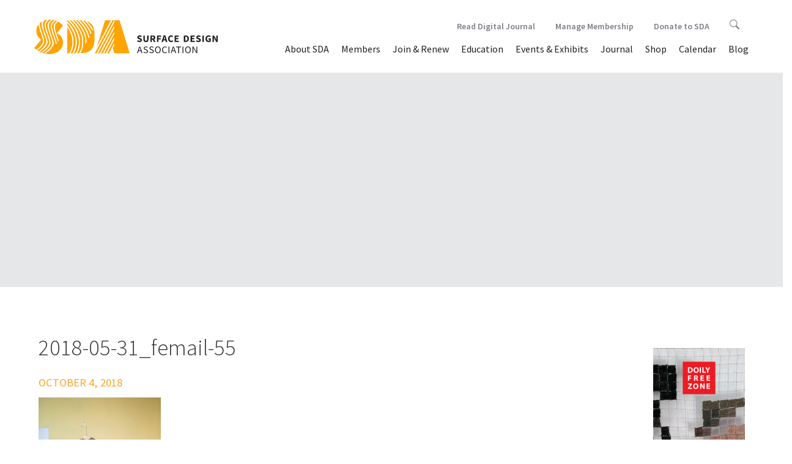

--- FILE ---
content_type: text/html; charset=UTF-8
request_url: https://test.surfacedesign.org/femail-ampm-2-0-review-by-lauren-sinner/2018-05-31_femail-55/
body_size: 44445
content:
<!DOCTYPE html>
<!--[if IE 7]>
<html class="ie ie7" lang="en-US">
<![endif]-->
<!--[if IE 8]>
<html class="ie ie8" lang="en-US">
<![endif]-->
<!--[if !(IE 7) & !(IE 8)]><!-->
<html lang="en-US">
<!--<![endif]-->
	<head>
		<meta charset="UTF-8">		
		<meta http-equiv="X-UA-Compatible" content="IE=edge,chrome=1">
		<title>2018-05-31_femail-55 - Surface Design Association Surface Design Association</title>
		<meta name="viewport" content="width=device-width, initial-scale=1.0">
		<link rel="profile" href="http://gmpg.org/xfn/11">
		<link rel="pingback" href="https://test.surfacedesign.org/xmlrpc.php">
		
		
		<!-- stylesheets -->
		<link href="//maxcdn.bootstrapcdn.com/bootstrap/3.3.6/css/bootstrap.min.css" rel="stylesheet" integrity="sha384-1q8mTJOASx8j1Au+a5WDVnPi2lkFfwwEAa8hDDdjZlpLegxhjVME1fgjWPGmkzs7" crossorigin="anonymous">
		<link rel="stylesheet" type="text/css" href="//cdn.jsdelivr.net/jquery.slick/1.5.9/slick.css"/>
		<link rel="stylesheet" type="text/css" href="//cdnjs.cloudflare.com/ajax/libs/slick-carousel/1.5.9/slick-theme.css">
		<link rel="stylesheet" href="//cdnjs.cloudflare.com/ajax/libs/bootstrap-select/1.10.0/css/bootstrap-select.min.css">
		<link rel="stylesheet" href="https://test.surfacedesign.org/wp-content/themes/sda_theme/css/lightgallery.min.css"> 
		<link rel="stylesheet" href="https://test.surfacedesign.org/wp-content/themes/sda_theme/style.css">
		<link rel="stylesheet" href="https://test.surfacedesign.org/wp-content/themes/sda_theme/css/main.css?v=3.3">
		
		
		<!-- favicons and icons -->
		<link rel="apple-touch-icon" sizes="180x180" href="/favicons/apple-touch-icon.png">
		<link rel="icon" type="image/png" sizes="32x32" href="/favicons/favicon-32x32.png">
		<link rel="icon" type="image/png" sizes="16x16" href="/favicons/favicon-16x16.png">
		<link rel="manifest" href="/favicons/site.webmanifest">
		<link rel="shortcut icon" href="/favicons/favicon.ico">
		<meta name="msapplication-TileColor" content="#da532c">
		<meta name="msapplication-config" content="/favicons/browserconfig.xml">
		<meta name="theme-color" content="#ffffff">


		<!-- Google Tag Manager -->
		<script>(function(w,d,s,l,i){w[l]=w[l]||[];w[l].push({'gtm.start':
		new Date().getTime(),event:'gtm.js'});var f=d.getElementsByTagName(s)[0],
		j=d.createElement(s),dl=l!='dataLayer'?'&l='+l:'';j.async=true;j.src=
		'https://www.googletagmanager.com/gtm.js?id='+i+dl;f.parentNode.insertBefore(j,f);
		})(window,document,'script','dataLayer','GTM-W9CVT3B');</script>
		<!-- End Google Tag Manager -->
		
		<!--[if lt IE 9]>
		<script src="https://test.surfacedesign.org/wp-content/themes/sda_theme/js/html5.js"></script>
		<![endif]-->
		<meta name='robots' content='index, follow, max-image-preview:large, max-snippet:-1, max-video-preview:-1' />

	<link rel="canonical" href="https://test.surfacedesign.org/femail-ampm-2-0-review-by-lauren-sinner/2018-05-31_femail-55/" />
	<meta property="og:locale" content="en_US" />
	<meta property="og:type" content="article" />
	<meta property="og:title" content="2018-05-31_femail-55 - Surface Design Association" />
	<meta property="og:description" content="FEMAIL installation, 2018. Photo: Emilie Smith...." />
	<meta property="og:url" content="https://test.surfacedesign.org/femail-ampm-2-0-review-by-lauren-sinner/2018-05-31_femail-55/" />
	<meta property="og:site_name" content="Surface Design Association" />
	<meta property="article:modified_time" content="2018-10-04T22:07:15+00:00" />
	<meta property="og:image" content="https://test.surfacedesign.org/femail-ampm-2-0-review-by-lauren-sinner/2018-05-31_femail-55" />
	<meta property="og:image:width" content="683" />
	<meta property="og:image:height" content="1024" />
	<meta property="og:image:type" content="image/jpeg" />
	<meta name="twitter:card" content="summary_large_image" />
	<script type="application/ld+json" class="yoast-schema-graph">{"@context":"https://schema.org","@graph":[{"@type":"WebPage","@id":"https://test.surfacedesign.org/femail-ampm-2-0-review-by-lauren-sinner/2018-05-31_femail-55/","url":"https://test.surfacedesign.org/femail-ampm-2-0-review-by-lauren-sinner/2018-05-31_femail-55/","name":"2018-05-31_femail-55 - Surface Design Association","isPartOf":{"@id":"https://test.surfacedesign.org/#website"},"primaryImageOfPage":{"@id":"https://test.surfacedesign.org/femail-ampm-2-0-review-by-lauren-sinner/2018-05-31_femail-55/#primaryimage"},"image":{"@id":"https://test.surfacedesign.org/femail-ampm-2-0-review-by-lauren-sinner/2018-05-31_femail-55/#primaryimage"},"thumbnailUrl":"https://test.surfacedesign.org/wp-content/uploads/2018/10/2018-05-31_femail-55.jpg","datePublished":"2018-10-04T17:49:34+00:00","dateModified":"2018-10-04T22:07:15+00:00","breadcrumb":{"@id":"https://test.surfacedesign.org/femail-ampm-2-0-review-by-lauren-sinner/2018-05-31_femail-55/#breadcrumb"},"inLanguage":"en-US","potentialAction":[{"@type":"ReadAction","target":["https://test.surfacedesign.org/femail-ampm-2-0-review-by-lauren-sinner/2018-05-31_femail-55/"]}]},{"@type":"ImageObject","inLanguage":"en-US","@id":"https://test.surfacedesign.org/femail-ampm-2-0-review-by-lauren-sinner/2018-05-31_femail-55/#primaryimage","url":"https://test.surfacedesign.org/wp-content/uploads/2018/10/2018-05-31_femail-55.jpg","contentUrl":"https://test.surfacedesign.org/wp-content/uploads/2018/10/2018-05-31_femail-55.jpg","width":4000,"height":6000,"caption":"FEMAIL installation, 2018. Photo: Emilie Smith."},{"@type":"BreadcrumbList","@id":"https://test.surfacedesign.org/femail-ampm-2-0-review-by-lauren-sinner/2018-05-31_femail-55/#breadcrumb","itemListElement":[{"@type":"ListItem","position":1,"name":"Home","item":"https://test.surfacedesign.org/"},{"@type":"ListItem","position":2,"name":"&#8220;FEMAIL: AMPM (2.0) Review&#8221; by Lauren Sinner","item":"https://test.surfacedesign.org/femail-ampm-2-0-review-by-lauren-sinner/"},{"@type":"ListItem","position":3,"name":"2018-05-31_femail-55"}]},{"@type":"WebSite","@id":"https://test.surfacedesign.org/#website","url":"https://test.surfacedesign.org/","name":"Surface Design Association","description":"","potentialAction":[{"@type":"SearchAction","target":{"@type":"EntryPoint","urlTemplate":"https://test.surfacedesign.org/?s={search_term_string}"},"query-input":"required name=search_term_string"}],"inLanguage":"en-US"}]}</script>


<link rel='dns-prefetch' href='//ajax.googleapis.com' />
<link rel='dns-prefetch' href='//maxcdn.bootstrapcdn.com' />
<link rel='dns-prefetch' href='//cdnjs.cloudflare.com' />
<link rel='dns-prefetch' href='//npmcdn.com' />
<link rel='dns-prefetch' href='//cdn.jsdelivr.net' />
<link rel='dns-prefetch' href='//www.googletagmanager.com' />
<link rel='dns-prefetch' href='//s.w.org' />
<link rel="alternate" type="application/rss+xml" title="Surface Design Association &raquo; 2018-05-31_femail-55 Comments Feed" href="https://test.surfacedesign.org/femail-ampm-2-0-review-by-lauren-sinner/2018-05-31_femail-55/feed/" />
<script type="text/javascript">
window._wpemojiSettings = {"baseUrl":"https:\/\/s.w.org\/images\/core\/emoji\/14.0.0\/72x72\/","ext":".png","svgUrl":"https:\/\/s.w.org\/images\/core\/emoji\/14.0.0\/svg\/","svgExt":".svg","source":{"concatemoji":"https:\/\/test.surfacedesign.org\/wp-includes\/js\/wp-emoji-release.min.js?ver=6.0.11"}};
/*! This file is auto-generated */
!function(e,a,t){var n,r,o,i=a.createElement("canvas"),p=i.getContext&&i.getContext("2d");function s(e,t){var a=String.fromCharCode,e=(p.clearRect(0,0,i.width,i.height),p.fillText(a.apply(this,e),0,0),i.toDataURL());return p.clearRect(0,0,i.width,i.height),p.fillText(a.apply(this,t),0,0),e===i.toDataURL()}function c(e){var t=a.createElement("script");t.src=e,t.defer=t.type="text/javascript",a.getElementsByTagName("head")[0].appendChild(t)}for(o=Array("flag","emoji"),t.supports={everything:!0,everythingExceptFlag:!0},r=0;r<o.length;r++)t.supports[o[r]]=function(e){if(!p||!p.fillText)return!1;switch(p.textBaseline="top",p.font="600 32px Arial",e){case"flag":return s([127987,65039,8205,9895,65039],[127987,65039,8203,9895,65039])?!1:!s([55356,56826,55356,56819],[55356,56826,8203,55356,56819])&&!s([55356,57332,56128,56423,56128,56418,56128,56421,56128,56430,56128,56423,56128,56447],[55356,57332,8203,56128,56423,8203,56128,56418,8203,56128,56421,8203,56128,56430,8203,56128,56423,8203,56128,56447]);case"emoji":return!s([129777,127995,8205,129778,127999],[129777,127995,8203,129778,127999])}return!1}(o[r]),t.supports.everything=t.supports.everything&&t.supports[o[r]],"flag"!==o[r]&&(t.supports.everythingExceptFlag=t.supports.everythingExceptFlag&&t.supports[o[r]]);t.supports.everythingExceptFlag=t.supports.everythingExceptFlag&&!t.supports.flag,t.DOMReady=!1,t.readyCallback=function(){t.DOMReady=!0},t.supports.everything||(n=function(){t.readyCallback()},a.addEventListener?(a.addEventListener("DOMContentLoaded",n,!1),e.addEventListener("load",n,!1)):(e.attachEvent("onload",n),a.attachEvent("onreadystatechange",function(){"complete"===a.readyState&&t.readyCallback()})),(e=t.source||{}).concatemoji?c(e.concatemoji):e.wpemoji&&e.twemoji&&(c(e.twemoji),c(e.wpemoji)))}(window,document,window._wpemojiSettings);
</script>
<style type="text/css">
img.wp-smiley,
img.emoji {
	display: inline !important;
	border: none !important;
	box-shadow: none !important;
	height: 1em !important;
	width: 1em !important;
	margin: 0 0.07em !important;
	vertical-align: -0.1em !important;
	background: none !important;
	padding: 0 !important;
}
</style>
	<link rel='stylesheet' id='wp-block-library-css'  href='https://test.surfacedesign.org/wp-includes/css/dist/block-library/style.min.css?ver=6.0.11' type='text/css' media='all' />
<style id='global-styles-inline-css' type='text/css'>
body{--wp--preset--color--black: #000000;--wp--preset--color--cyan-bluish-gray: #abb8c3;--wp--preset--color--white: #ffffff;--wp--preset--color--pale-pink: #f78da7;--wp--preset--color--vivid-red: #cf2e2e;--wp--preset--color--luminous-vivid-orange: #ff6900;--wp--preset--color--luminous-vivid-amber: #fcb900;--wp--preset--color--light-green-cyan: #7bdcb5;--wp--preset--color--vivid-green-cyan: #00d084;--wp--preset--color--pale-cyan-blue: #8ed1fc;--wp--preset--color--vivid-cyan-blue: #0693e3;--wp--preset--color--vivid-purple: #9b51e0;--wp--preset--gradient--vivid-cyan-blue-to-vivid-purple: linear-gradient(135deg,rgba(6,147,227,1) 0%,rgb(155,81,224) 100%);--wp--preset--gradient--light-green-cyan-to-vivid-green-cyan: linear-gradient(135deg,rgb(122,220,180) 0%,rgb(0,208,130) 100%);--wp--preset--gradient--luminous-vivid-amber-to-luminous-vivid-orange: linear-gradient(135deg,rgba(252,185,0,1) 0%,rgba(255,105,0,1) 100%);--wp--preset--gradient--luminous-vivid-orange-to-vivid-red: linear-gradient(135deg,rgba(255,105,0,1) 0%,rgb(207,46,46) 100%);--wp--preset--gradient--very-light-gray-to-cyan-bluish-gray: linear-gradient(135deg,rgb(238,238,238) 0%,rgb(169,184,195) 100%);--wp--preset--gradient--cool-to-warm-spectrum: linear-gradient(135deg,rgb(74,234,220) 0%,rgb(151,120,209) 20%,rgb(207,42,186) 40%,rgb(238,44,130) 60%,rgb(251,105,98) 80%,rgb(254,248,76) 100%);--wp--preset--gradient--blush-light-purple: linear-gradient(135deg,rgb(255,206,236) 0%,rgb(152,150,240) 100%);--wp--preset--gradient--blush-bordeaux: linear-gradient(135deg,rgb(254,205,165) 0%,rgb(254,45,45) 50%,rgb(107,0,62) 100%);--wp--preset--gradient--luminous-dusk: linear-gradient(135deg,rgb(255,203,112) 0%,rgb(199,81,192) 50%,rgb(65,88,208) 100%);--wp--preset--gradient--pale-ocean: linear-gradient(135deg,rgb(255,245,203) 0%,rgb(182,227,212) 50%,rgb(51,167,181) 100%);--wp--preset--gradient--electric-grass: linear-gradient(135deg,rgb(202,248,128) 0%,rgb(113,206,126) 100%);--wp--preset--gradient--midnight: linear-gradient(135deg,rgb(2,3,129) 0%,rgb(40,116,252) 100%);--wp--preset--duotone--dark-grayscale: url('#wp-duotone-dark-grayscale');--wp--preset--duotone--grayscale: url('#wp-duotone-grayscale');--wp--preset--duotone--purple-yellow: url('#wp-duotone-purple-yellow');--wp--preset--duotone--blue-red: url('#wp-duotone-blue-red');--wp--preset--duotone--midnight: url('#wp-duotone-midnight');--wp--preset--duotone--magenta-yellow: url('#wp-duotone-magenta-yellow');--wp--preset--duotone--purple-green: url('#wp-duotone-purple-green');--wp--preset--duotone--blue-orange: url('#wp-duotone-blue-orange');--wp--preset--font-size--small: 13px;--wp--preset--font-size--medium: 20px;--wp--preset--font-size--large: 36px;--wp--preset--font-size--x-large: 42px;}.has-black-color{color: var(--wp--preset--color--black) !important;}.has-cyan-bluish-gray-color{color: var(--wp--preset--color--cyan-bluish-gray) !important;}.has-white-color{color: var(--wp--preset--color--white) !important;}.has-pale-pink-color{color: var(--wp--preset--color--pale-pink) !important;}.has-vivid-red-color{color: var(--wp--preset--color--vivid-red) !important;}.has-luminous-vivid-orange-color{color: var(--wp--preset--color--luminous-vivid-orange) !important;}.has-luminous-vivid-amber-color{color: var(--wp--preset--color--luminous-vivid-amber) !important;}.has-light-green-cyan-color{color: var(--wp--preset--color--light-green-cyan) !important;}.has-vivid-green-cyan-color{color: var(--wp--preset--color--vivid-green-cyan) !important;}.has-pale-cyan-blue-color{color: var(--wp--preset--color--pale-cyan-blue) !important;}.has-vivid-cyan-blue-color{color: var(--wp--preset--color--vivid-cyan-blue) !important;}.has-vivid-purple-color{color: var(--wp--preset--color--vivid-purple) !important;}.has-black-background-color{background-color: var(--wp--preset--color--black) !important;}.has-cyan-bluish-gray-background-color{background-color: var(--wp--preset--color--cyan-bluish-gray) !important;}.has-white-background-color{background-color: var(--wp--preset--color--white) !important;}.has-pale-pink-background-color{background-color: var(--wp--preset--color--pale-pink) !important;}.has-vivid-red-background-color{background-color: var(--wp--preset--color--vivid-red) !important;}.has-luminous-vivid-orange-background-color{background-color: var(--wp--preset--color--luminous-vivid-orange) !important;}.has-luminous-vivid-amber-background-color{background-color: var(--wp--preset--color--luminous-vivid-amber) !important;}.has-light-green-cyan-background-color{background-color: var(--wp--preset--color--light-green-cyan) !important;}.has-vivid-green-cyan-background-color{background-color: var(--wp--preset--color--vivid-green-cyan) !important;}.has-pale-cyan-blue-background-color{background-color: var(--wp--preset--color--pale-cyan-blue) !important;}.has-vivid-cyan-blue-background-color{background-color: var(--wp--preset--color--vivid-cyan-blue) !important;}.has-vivid-purple-background-color{background-color: var(--wp--preset--color--vivid-purple) !important;}.has-black-border-color{border-color: var(--wp--preset--color--black) !important;}.has-cyan-bluish-gray-border-color{border-color: var(--wp--preset--color--cyan-bluish-gray) !important;}.has-white-border-color{border-color: var(--wp--preset--color--white) !important;}.has-pale-pink-border-color{border-color: var(--wp--preset--color--pale-pink) !important;}.has-vivid-red-border-color{border-color: var(--wp--preset--color--vivid-red) !important;}.has-luminous-vivid-orange-border-color{border-color: var(--wp--preset--color--luminous-vivid-orange) !important;}.has-luminous-vivid-amber-border-color{border-color: var(--wp--preset--color--luminous-vivid-amber) !important;}.has-light-green-cyan-border-color{border-color: var(--wp--preset--color--light-green-cyan) !important;}.has-vivid-green-cyan-border-color{border-color: var(--wp--preset--color--vivid-green-cyan) !important;}.has-pale-cyan-blue-border-color{border-color: var(--wp--preset--color--pale-cyan-blue) !important;}.has-vivid-cyan-blue-border-color{border-color: var(--wp--preset--color--vivid-cyan-blue) !important;}.has-vivid-purple-border-color{border-color: var(--wp--preset--color--vivid-purple) !important;}.has-vivid-cyan-blue-to-vivid-purple-gradient-background{background: var(--wp--preset--gradient--vivid-cyan-blue-to-vivid-purple) !important;}.has-light-green-cyan-to-vivid-green-cyan-gradient-background{background: var(--wp--preset--gradient--light-green-cyan-to-vivid-green-cyan) !important;}.has-luminous-vivid-amber-to-luminous-vivid-orange-gradient-background{background: var(--wp--preset--gradient--luminous-vivid-amber-to-luminous-vivid-orange) !important;}.has-luminous-vivid-orange-to-vivid-red-gradient-background{background: var(--wp--preset--gradient--luminous-vivid-orange-to-vivid-red) !important;}.has-very-light-gray-to-cyan-bluish-gray-gradient-background{background: var(--wp--preset--gradient--very-light-gray-to-cyan-bluish-gray) !important;}.has-cool-to-warm-spectrum-gradient-background{background: var(--wp--preset--gradient--cool-to-warm-spectrum) !important;}.has-blush-light-purple-gradient-background{background: var(--wp--preset--gradient--blush-light-purple) !important;}.has-blush-bordeaux-gradient-background{background: var(--wp--preset--gradient--blush-bordeaux) !important;}.has-luminous-dusk-gradient-background{background: var(--wp--preset--gradient--luminous-dusk) !important;}.has-pale-ocean-gradient-background{background: var(--wp--preset--gradient--pale-ocean) !important;}.has-electric-grass-gradient-background{background: var(--wp--preset--gradient--electric-grass) !important;}.has-midnight-gradient-background{background: var(--wp--preset--gradient--midnight) !important;}.has-small-font-size{font-size: var(--wp--preset--font-size--small) !important;}.has-medium-font-size{font-size: var(--wp--preset--font-size--medium) !important;}.has-large-font-size{font-size: var(--wp--preset--font-size--large) !important;}.has-x-large-font-size{font-size: var(--wp--preset--font-size--x-large) !important;}
</style>
<script type='text/javascript' src='https://ajax.googleapis.com/ajax/libs/jquery/2.2.4/jquery.min.js?ver=6.0.11' id='jquery-js'></script>
<script type='text/javascript' src='//maxcdn.bootstrapcdn.com/bootstrap/3.3.6/js/bootstrap.min.js?ver=3.3.6' id='bootstrapjs-js'></script>
<script type='text/javascript' src='//cdnjs.cloudflare.com/ajax/libs/bootstrap-select/1.10.0/js/bootstrap-select.min.js?ver=1.10.0' id='bootstrapselect-js'></script>
<script type='text/javascript' src='//npmcdn.com/masonry-layout@4.0/dist/masonry.pkgd.min.js?ver=4.0' id='masonryjs-js'></script>
<script type='text/javascript' src='//cdn.jsdelivr.net/jquery.slick/1.5.9/slick.min.js?ver=1.5.9' id='isotopejs-js'></script>
<script type='text/javascript' src='https://test.surfacedesign.org/wp-content/themes/sda_theme/js/guest-juror.js?ver=1.0' id='guestjurorjs-js'></script>
<script type='text/javascript' src='https://test.surfacedesign.org/wp-content/themes/sda_theme/js/twitterFetcher.js?ver=1.0' id='twitterFetcher-js'></script>
<script type='text/javascript' src='https://test.surfacedesign.org/wp-content/themes/sda_theme/js/twitter-feed.js?ver=1.0' id='twitterfeed-js'></script>
<script type='text/javascript' src='https://test.surfacedesign.org/wp-content/themes/sda_theme/js/instafeed.min.js?ver=1.0' id='instagramfeed-js'></script>
<script type='text/javascript' src='https://test.surfacedesign.org/wp-content/themes/sda_theme/js/lib/lightgallery/lightgallery-all.js?ver=1.0' id='lightgallery-js'></script>
<script type='text/javascript' src='https://test.surfacedesign.org/wp-content/themes/sda_theme/js/main.js?ver=1.0' id='mainjs-js'></script>

<!-- Google tag (gtag.js) snippet added by Site Kit -->
<!-- Google Analytics snippet added by Site Kit -->
<script type='text/javascript' src='https://www.googletagmanager.com/gtag/js?id=G-R83XWX36D7' id='google_gtagjs-js' async></script>
<script type='text/javascript' id='google_gtagjs-js-after'>
window.dataLayer = window.dataLayer || [];function gtag(){dataLayer.push(arguments);}
gtag("set","linker",{"domains":["test.surfacedesign.org"]});
gtag("js", new Date());
gtag("set", "developer_id.dZTNiMT", true);
gtag("config", "G-R83XWX36D7");
</script>
<link rel="https://api.w.org/" href="https://test.surfacedesign.org/wp-json/" /><link rel="alternate" type="application/json" href="https://test.surfacedesign.org/wp-json/wp/v2/media/35146" /><link rel="EditURI" type="application/rsd+xml" title="RSD" href="https://test.surfacedesign.org/xmlrpc.php?rsd" />
<link rel="wlwmanifest" type="application/wlwmanifest+xml" href="https://test.surfacedesign.org/wp-includes/wlwmanifest.xml" /> 
<meta name="generator" content="WordPress 6.0.11" />
<link rel='shortlink' href='https://test.surfacedesign.org/?p=35146' />
<link rel="alternate" type="application/json+oembed" href="https://test.surfacedesign.org/wp-json/oembed/1.0/embed?url=https%3A%2F%2Ftest.surfacedesign.org%2Ffemail-ampm-2-0-review-by-lauren-sinner%2F2018-05-31_femail-55%2F" />
<link rel="alternate" type="text/xml+oembed" href="https://test.surfacedesign.org/wp-json/oembed/1.0/embed?url=https%3A%2F%2Ftest.surfacedesign.org%2Ffemail-ampm-2-0-review-by-lauren-sinner%2F2018-05-31_femail-55%2F&#038;format=xml" />
<meta name="generator" content="Site Kit by Google 1.170.0" />		
	</head>
	<body > 
		<header>
			<nav class="navbar navbar-default">
			    <div class="container-fluid">
			    <!-- Brand and toggle get grouped for better mobile display -->
			    <div class="navbar-header">
			      <button type="button" class="navbar-toggle collapsed" data-toggle="collapse" data-target="#bs-example-navbar-collapse-1" aria-expanded="false">
			        <span class="sr-only">Toggle navigation</span>
			        <span class="icon-bar"></span>
			        <span class="icon-bar"></span>
			        <span class="icon-bar"></span>
			      </button>
			      <a class="navbar-brand" href="https://test.surfacedesign.org">
			      	<img src="https://test.surfacedesign.org/wp-content/themes/sda_theme/img/SDA_Logo_2021_Saffron_Horizontal.svg" alt="Surface Design Association logo">
			      </a>
			    </div>


		    <!-- Collect the nav links, forms, and other content for toggling -->
		   
			<div id="bs-example-navbar-collapse-1" class="collapse navbar-collapse"><ul id="menu-menu-1" class="nav navbar-nav navbar-right"><li id="menu-item-102" class="menu-item menu-item-type-post_type menu-item-object-page menu-item-has-children menu-item-102 dropdown"><a title="About SDA" href="#" data-toggle="dropdown" class="dropdown-toggle" aria-haspopup="true">About SDA <span class="caret"></span></a>
<ul role="menu" class=" dropdown-menu">
	<li id="menu-item-24476" class="menu-item menu-item-type-post_type menu-item-object-page menu-item-24476"><a title="Mission &#038; History" href="https://test.surfacedesign.org/about/mission-history/">Mission &#038; History</a></li>
	<li role="presentation" class="divider"></li>
	<li id="menu-item-45957" class="menu-item menu-item-type-post_type menu-item-object-page menu-item-45957"><a title="Equity, Access &amp; Integration" href="https://test.surfacedesign.org/eai/">Equity, Access &#038; Integration</a></li>
	<li role="presentation" class="divider"></li>
	<li id="menu-item-105" class="menu-item menu-item-type-post_type menu-item-object-page menu-item-105"><a title="Press &#038; News" href="https://test.surfacedesign.org/about/press-news/">Press &#038; News</a></li>
	<li role="presentation" class="divider"></li>
	<li id="menu-item-24491" class="menu-item menu-item-type-post_type menu-item-object-page menu-item-24491"><a title="Board &#038; Staff" href="https://test.surfacedesign.org/about/boardstaff/">Board &#038; Staff</a></li>
	<li role="presentation" class="divider"></li>
	<li id="menu-item-104" class="menu-item menu-item-type-post_type menu-item-object-page menu-item-104"><a title="Work With Us" href="https://test.surfacedesign.org/about/jobs-internships/">Work With Us</a></li>
	<li role="presentation" class="divider"></li>
	<li id="menu-item-103" class="menu-item menu-item-type-post_type menu-item-object-page menu-item-103"><a title="Contact SDA" href="https://test.surfacedesign.org/about/contact/">Contact SDA</a></li>
	<li role="presentation" class="divider"></li>
	<li id="menu-item-33336" class="menu-item menu-item-type-post_type menu-item-object-page menu-item-33336"><a title="Annual Reports" href="https://test.surfacedesign.org/about/annual-reports/">Annual Reports</a></li>
	<li role="presentation" class="divider"></li>
	<li id="menu-item-38031" class="menu-item menu-item-type-post_type menu-item-object-page menu-item-38031"><a title="FAQ" href="https://test.surfacedesign.org/about/faq/">FAQ</a></li>
</ul>
</li>
<li id="menu-item-97" class="menu-item menu-item-type-post_type menu-item-object-page menu-item-has-children menu-item-97 dropdown"><a title="Members" href="#" data-toggle="dropdown" class="dropdown-toggle" aria-haspopup="true">Members <span class="caret"></span></a>
<ul role="menu" class=" dropdown-menu">
	<li id="menu-item-39941" class="menu-item menu-item-type-post_type menu-item-object-page menu-item-39941"><a title="Premium Gallery" href="https://test.surfacedesign.org/members/premium-gallery/">Premium Gallery</a></li>
	<li role="presentation" class="divider"></li>
	<li id="menu-item-101" class="menu-item menu-item-type-post_type menu-item-object-page menu-item-101"><a title="Member/Art Directory" href="https://test.surfacedesign.org/members/directory/">Member/Art Directory</a></li>
	<li role="presentation" class="divider"></li>
	<li id="menu-item-44957" class="menu-item menu-item-type-post_type menu-item-object-page menu-item-44957"><a title="Regional Groups" href="https://test.surfacedesign.org/regional/groups/">Regional Groups</a></li>
	<li role="presentation" class="divider"></li>
	<li id="menu-item-28453" class="menu-item menu-item-type-custom menu-item-object-custom menu-item-28453"><a title="Manage Membership" href="https://surfacedesign.z2systems.com/np/security/signIn.do?orgId=surfacedesign">Manage Membership</a></li>
	<li role="presentation" class="divider"></li>
	<li id="menu-item-32011" class="menu-item menu-item-type-post_type menu-item-object-page menu-item-32011"><a title="Manage My Images" href="https://test.surfacedesign.org/members/manage-my-images/">Manage My Images</a></li>
	<li role="presentation" class="divider"></li>
	<li id="menu-item-25474" class="menu-item menu-item-type-post_type menu-item-object-page menu-item-25474"><a title="Awards &#038; Grants" href="https://test.surfacedesign.org/members/awards-grants/">Awards &#038; Grants</a></li>
	<li role="presentation" class="divider"></li>
	<li id="menu-item-32674" class="menu-item menu-item-type-post_type menu-item-object-page menu-item-32674"><a title="Swatch Collection" href="https://test.surfacedesign.org/members/swatch-collection/">Swatch Collection</a></li>
</ul>
</li>
<li id="menu-item-231" class="menu-item menu-item-type-custom menu-item-object-custom menu-item-231"><a title="Join &amp; Renew" href="https://test.surfacedesign.org/members/member-benefits/">Join &#038; Renew</a></li>
<li id="menu-item-42723" class="menu-item menu-item-type-post_type menu-item-object-page menu-item-42723"><a title="Education" href="https://test.surfacedesign.org/education/">Education</a></li>
<li id="menu-item-24579" class="menu-item menu-item-type-post_type menu-item-object-page menu-item-has-children menu-item-24579 dropdown"><a title="Events &#038; Exhibits" href="#" data-toggle="dropdown" class="dropdown-toggle" aria-haspopup="true">Events &#038; Exhibits <span class="caret"></span></a>
<ul role="menu" class=" dropdown-menu">
	<li id="menu-item-48951" class="menu-item menu-item-type-post_type menu-item-object-page menu-item-48951"><a title="Exhibits" href="https://test.surfacedesign.org/events-exhibits/exhibits/">Exhibits</a></li>
	<li role="presentation" class="divider"></li>
	<li role="presentation" class="divider"></li>
	<li id="menu-item-48950" class="menu-item menu-item-type-post_type menu-item-object-page menu-item-48950"><a title="Events" href="https://test.surfacedesign.org/events-exhibits/events/">Events</a></li>
	<li role="presentation" class="divider"></li>
	<li id="menu-item-38767" class="menu-item menu-item-type-post_type menu-item-object-page menu-item-38767"><a title="Conferences" href="https://test.surfacedesign.org/events-exhibits/conferences/">Conferences</a></li>
</ul>
</li>
<li id="menu-item-24586" class="menu-item menu-item-type-post_type menu-item-object-page menu-item-has-children menu-item-24586 dropdown"><a title="Journal" href="#" data-toggle="dropdown" class="dropdown-toggle" aria-haspopup="true">Journal <span class="caret"></span></a>
<ul role="menu" class=" dropdown-menu">
	<li id="menu-item-48839" class="menu-item menu-item-type-custom menu-item-object-custom menu-item-48839"><a title="Read Digital Journal" href="https://test.surfacedesign.org/journal/digital-journal-new/">Read Digital Journal</a></li>
	<li role="presentation" class="divider"></li>
	<li id="menu-item-367" class="menu-item menu-item-type-post_type menu-item-object-page menu-item-367"><a title="About the Journal" href="https://test.surfacedesign.org/journal/about-the-journal/">About the Journal</a></li>
	<li role="presentation" class="divider"></li>
	<li id="menu-item-35489" class="menu-item menu-item-type-post_type menu-item-object-page menu-item-35489"><a title="Journal Submissions" href="https://test.surfacedesign.org/journal/journal-submissions/">Journal Submissions</a></li>
	<li role="presentation" class="divider"></li>
	<li id="menu-item-112" class="menu-item menu-item-type-post_type menu-item-object-page menu-item-112"><a title="For Advertisers" href="https://test.surfacedesign.org/journal/advertisers/">For Advertisers</a></li>
</ul>
</li>
<li id="menu-item-38939" class="menu-item menu-item-type-custom menu-item-object-custom menu-item-38939"><a title="Shop" href="https://surfacedesign.z2systems.com/np/clients/surfacedesign/giftstore.jsp">Shop</a></li>
<li id="menu-item-25652" class="menu-item menu-item-type-custom menu-item-object-custom menu-item-25652"><a title="Calendar" href="https://test.surfacedesign.org/event-calendar/">Calendar</a></li>
<li id="menu-item-24810" class="menu-item menu-item-type-post_type menu-item-object-page current_page_parent menu-item-24810"><a title="Blog" href="https://test.surfacedesign.org/blog/">Blog</a></li>
<li id="menu-item-45940" class="mobile-only menu-item menu-item-type-post_type menu-item-object-page menu-item-45940"><a title="Donate to SDA" href="https://test.surfacedesign.org/support/">Donate to SDA</a></li>
</ul></div>        	
        	<div class="nav navbar-nav navbar-right"><ul id="menu-menu-2" class="subnav"><li id="menu-item-48838" class="subnav-item menu-item menu-item-type-post_type menu-item-object-page menu-item-48838"><a title="Read Digital Journal" href="https://test.surfacedesign.org/journal/digital-journal-new/">Read Digital Journal</a></li>
<li id="menu-item-260" class="subnav-item menu-item menu-item-type-custom menu-item-object-custom menu-item-has-children menu-item-260 dropdown"><a title="Manage Membership" href="#" data-toggle="dropdown" class="dropdown-toggle" aria-haspopup="true">Manage Membership <span class="caret"></span></a>
<ul role="menu" class=" dropdown-menu">
	<li id="menu-item-24576" class="menu-item menu-item-type-custom menu-item-object-custom menu-item-24576"><a title="Login/Renew" href="https://surfacedesign.z2systems.com/np/security/signIn.do?orgId=surfacedesign">Login/Renew</a></li>
	<li role="presentation" class="divider"></li>
	<li id="menu-item-25430" class="menu-item menu-item-type-custom menu-item-object-custom menu-item-25430"><a title="Manage My Images" href="https://test.surfacedesign.org/members/manage-my-images/">Manage My Images</a></li>
</ul>
</li>
<li id="menu-item-259" class="subnav-item menu-item menu-item-type-custom menu-item-object-custom menu-item-259"><a title="Donate to SDA" href="https://test.surfacedesign.org/support/">Donate to SDA</a></li>
<li class="subnav-item"><a class="subnav-link" href="https://test.surfacedesign.org/search">  
			  		<svg version="1.1" id="search-icon" xmlns="http://www.w3.org/2000/svg" xmlns:xlink="http://www.w3.org/1999/xlink" x="0px" y="0px"
                viewBox="0 0 24.9 24.9" enable-background="new 0 0 24.9 24.9" xml:space="preserve">
                <path fill="" d="M19.5,9.9c0-5.3-4.6-9.9-9.9-9.9S0,4.3,0,9.6s4.6,9.9,9.9,9.9c1.7,0,3.4-0.5,4.8-1.3l0.5-0.3l6.8,6.8
                c0.3,0.3,0.9,0.3,1.2,0l1.6-1.6c0.2-0.2,0.2-0.3,0.1-0.4c0-0.2-0.2-0.4-0.4-0.6l-6.7-6.7l0.3-0.5C19,13.4,19.5,11.7,19.5,9.9z
                M9.9,17.8c-4.4,0-8.2-3.8-8.2-8.2s3.5-7.9,7.9-7.9s8.2,3.8,8.2,8.2S14.3,17.8,9.9,17.8z"/>
                	</svg> 
					</a>
					</li></ul></div>
        	
        	        	
        	
		   
		  </div><!-- /.container-fluid -->
		  </nav>


		</header>
		<!-- /header -->


	<main class="single-post-page">

		
	

    
		
		<div class="jumbotron-container clearfix">
      		<div class="container-fluid">
        		<div class="row jumbotron blog-jumbotron" style="background-image: url('');">
	        		
	        			        		
        		</div>
      		</div>
    	</div> <!-- /jumbotron -->

			<article id="post-35146" class="post-entry">
	
    <div class="container clearfix single-post-heading">
      <div class="row indented-container">
        
      </div>
    </div>
    
    
    <div class="single-post-container">
    <div class="container">
      <div class="row">
        <div class="col-md-9 col-sm-9 single-post-body">
	        
	        <h2 class="post-title">2018-05-31_femail-55</h2>
			<h5 class="blog-byline">
<!-- 				<span class="blog-author"></span>Lauren Sinner -->
<!-- 				<span class='blog-byline-divider'> / </span>  -->
				<span class="blog-date">October 4, 2018</span>
			</h5>
	        
	        <p class="attachment"><a rel="gallery35146" href='https://test.surfacedesign.org/wp-content/uploads/2018/10/2018-05-31_femail-55.jpg'><img width="200" height="300" src="https://test.surfacedesign.org/wp-content/uploads/2018/10/2018-05-31_femail-55-200x300.jpg" class="attachment-medium size-medium" alt="" loading="lazy" srcset="https://test.surfacedesign.org/wp-content/uploads/2018/10/2018-05-31_femail-55-200x300.jpg 200w, https://test.surfacedesign.org/wp-content/uploads/2018/10/2018-05-31_femail-55-768x1152.jpg 768w, https://test.surfacedesign.org/wp-content/uploads/2018/10/2018-05-31_femail-55-683x1024.jpg 683w" sizes="(max-width: 200px) 100vw, 200px" /></a></p>
	        
	        
	  	</div> <!-- /col-sm-9 -->
	  	
	  	<div class="col-md-3 col-sm-3 blog-ads text-right">
		  				<a href="https://www.doilyfreezone.net/" target="_blank">
				<img src="https://test.surfacedesign.org/wp-content/uploads/2021/12/FAMILIAR-450-x-1800-px-skyscraper.png" alt="" />
			</a>
					<a href="https://www.complex-weavers.org/complexity/" target="_blank">
				<img src="https://test.surfacedesign.org/wp-content/uploads/2022/05/CW-2022-See-It-Live-SDA-Skyscraper.jpg" alt="" />
			</a>
					<a href="https://hapticandhue.com/listen/" target="_blank">
				<img src="https://test.surfacedesign.org/wp-content/uploads/2022/05/haptic-hue-banner-for-SDA.png" alt="" />
			</a>
			  	</div>
	  	
      </div> <!-- /row -->
      
       <div class="row indented-container-left">
        <div class="col-sm-9 tag-container">
	              </div>
      </div>
    </div> <!-- /single-post-container -->


    
          
 </article>			
			
			<div class="comment-section">
	

<div class="container">
	<div class="row">
		<div class="col-sm-9 indented-container">
						
				<div id="respond" class="comment-respond">
		<h3 id="reply-title" class="comment-reply-title">Leave a Comment <small><a rel="nofollow" id="cancel-comment-reply-link" href="/femail-ampm-2-0-review-by-lauren-sinner/2018-05-31_femail-55/#respond" style="display:none;">Cancel Reply</a></small></h3><form action="https://test.surfacedesign.org/wp-comments-post.php" method="post" id="commentform" class="comment-form"><p class="comment-notes"><span id="email-notes">Your email address will not be published.</span> <span class="required-field-message" aria-hidden="true">Required fields are marked <span class="required" aria-hidden="true">*</span></span></p><div class="col-sm-4 no-left-padding"><p class="comment-form-author"><label for="author">Name</label> <span class="required">*</span><input id="author" name="author" type="text" value="" size="30" aria-required='true' /></p></div>
<div class="col-sm-4 no-left-padding"><p class="comment-form-email"><label for="email">Email</label> <span class="required">*</span><input id="email" name="email" type="text" value="" size="30" aria-required='true' /></p></div>
<div class="col-sm-4 no-left-padding"><p class="comment-form-url"><label for="url">Website</label><input id="url" name="url" type="text" value="" size="30" /></p></div>
<p class="comment-form-cookies-consent"><input id="wp-comment-cookies-consent" name="wp-comment-cookies-consent" type="checkbox" value="yes" /> <label for="wp-comment-cookies-consent">Save my name, email, and website in this browser for the next time I comment.</label></p>
<div class="gglcptch gglcptch_v2"><div id="gglcptch_recaptcha_897808690" class="gglcptch_recaptcha"></div>
				<noscript>
					<div style="width: 302px;">
						<div style="width: 302px; height: 422px; position: relative;">
							<div style="width: 302px; height: 422px; position: absolute;">
								<iframe src="https://www.google.com/recaptcha/api/fallback?k=6Ld7tjcUAAAAAEDDOOdmb4Yr8Wp88PU22Dh1yk0P" frameborder="0" scrolling="no" style="width: 302px; height:422px; border-style: none;"></iframe>
							</div>
						</div>
						<div style="border-style: none; bottom: 12px; left: 25px; margin: 0px; padding: 0px; right: 25px; background: #f9f9f9; border: 1px solid #c1c1c1; border-radius: 3px; height: 60px; width: 300px;">
							<input type="hidden" id="g-recaptcha-response" name="g-recaptcha-response" class="g-recaptcha-response" style="width: 250px !important; height: 40px !important; border: 1px solid #c1c1c1 !important; margin: 10px 25px !important; padding: 0px !important; resize: none !important;">
						</div>
					</div>
				</noscript></div><p class="comment-form-comment"><label for="comment">Comment</label><textarea id="comment" name="comment"  rows="6" aria-required="true"></textarea></p><p class="form-submit"><input name="submit" type="submit" id="submit" class="submit comment-submit" value="Post Comment" /> <input type='hidden' name='comment_post_ID' value='35146' id='comment_post_ID' />
<input type='hidden' name='comment_parent' id='comment_parent' value='0' />
</p><p style="display: none;"><input type="hidden" id="akismet_comment_nonce" name="akismet_comment_nonce" value="f5f8bc2094" /></p><p style="display: none !important;" class="akismet-fields-container" data-prefix="ak_"><label>&#916;<textarea name="ak_hp_textarea" cols="45" rows="8" maxlength="100"></textarea></label><input type="hidden" id="ak_js_1" name="ak_js" value="162"/><script>document.getElementById( "ak_js_1" ).setAttribute( "value", ( new Date() ).getTime() );</script></p></form>	</div><!-- #respond -->
	<p class="akismet_comment_form_privacy_notice">This site uses Akismet to reduce spam. <a href="https://akismet.com/privacy/" target="_blank" rel="nofollow noopener">Learn how your comment data is processed.</a></p>		</div>
	</div>
</div>
			
	
			 <section class="related-articles">
			 	<div class="container">
			 		<div class="row indented-container">
			 			<!--<h2>Related Articles</h2> -->
			 			
							
			 		</div>
	   			</div>
    		</section>

			
			
		</main>
	
			<!-- footer -->
			<footer>
							 <!--  <div class="subfooter"> -->
    <div class="container-fluid subfooter" style="background-image:url('https://test.surfacedesign.org/wp-content/uploads/2021/05/Otoño-2020-Lori-Polak.jpeg');">
	    <div class="container">
		    
	        <div class="row subfooter-flex-container">
		     	
			 		<h4 class="subfooter-text">Enjoy the benefits that 3,000 members share.</h4>
			 		<div class="subfooter-btn-container">
			 			<a href="https://surfacedesign.z2systems.com/np/clients/surfacedesign/membershipJoin.jsp" role="button" class="subfooter-btn hidden-md hidden-sm hidden-xs">Join SDA<span class="subfooter-arrow"></span></a>
			 			<a href="https://surfacedesign.z2systems.com/np/clients/surfacedesign/membershipJoin.jsp" role="button" class="subfooter-btn visible-md visible-sm visible-xs">Join SDA<span class="subfooter-arrow"></span></a>
			 			<a href="https://test.surfacedesign.org/support/" role="button" class="subfooter-btn hidden-md hidden-sm hidden-xs">Make a Donation<span class="subfooter-arrow"></span></a>
			 			<a href="https://test.surfacedesign.org/support/" role="button" class="subfooter-btn visible-md visible-sm visible-xs">Make a Donation<span class="subfooter-arrow"></span></a>
	          		</div>
		     	
			  		<div class="subfooter-caption">Lori Polak, "Otoño 2020" (detail)</div>
	        </div>
	    </div>
    </div>
   <!--  </div> -->
    
    <!-- <div class="footer-main"> -->
      <div class="container-fluid footer-main">
        <div class="container">
			<div class="row">
				
		          <div class="col-sm-12 col-md-4 footer-logo-section">
			            <div class="col-sm-12 col-md-12 footer-logo-text-container">
			<!--               <h4 class="footer-logo-text">Surface Design Association</h4> -->
						  <a href="https://test.surfacedesign.org">
			                <img src="https://test.surfacedesign.org/wp-content/themes/sda_theme/img/SDA_Logo_2021_Charcoal_Stacked.svg" alt="Surface Design Association logo" class="footer-logo">
			              </a>
			              <p class="copyright">Copyright &copy; 2022. All images and information copyright their respective artistic and organization members.</p>
			              <h5><a href="https://test.surfacedesign.org/terms-conditions/" class="footer-link">Terms &amp; Conditions</a></h5>
			              <h5><a href="https://test.surfacedesign.org/privacy-policy/" class="footer-link">Privacy Policy</a></h5>
			              <h5><a href="https://test.surfacedesign.org/about/contact/" class="footer-link">Contact SDA</a></h5>
			            </div>
			          </div>
			          <div class="col-sm-8 footer-sponsor-section hidden-xs hidden-sm">
			            <h4 class="sponsor-heading">Our Partners &amp; Sponsors</h4>
			            <div class="sponsor-block-container">
				            
				            <!-- ACF REPEATER STARTS -->
				            							        <a href="https://hapticandhue.com/listen/" class="sponsor-link" target="_blank"><div class="sponsor-block" style="background-image: url('https://test.surfacedesign.org/wp-content/uploads/2022/05/art-work-.png')"></div></a>
																        <a href="https://www.complex-weavers.org/complexity/" class="sponsor-link" target="_blank"><div class="sponsor-block" style="background-image: url('https://test.surfacedesign.org/wp-content/uploads/2022/05/CW-2022-See-It-Live-SDA-Footer-ad.jpg')"></div></a>
													            
							 <!-- ACF REPEATER ENDS -->
			            </div>
			          </div> <!-- /.footer-sponsor-section -->
			</div>
        </div>
      </div>
    <!-- </div> --> <!-- /.footer-main -->









				
			</footer>
			<!-- /footer -->

			<link rel='stylesheet' id='gglcptch-css'  href='https://test.surfacedesign.org/wp-content/plugins/google-captcha/css/gglcptch.css?ver=1.85' type='text/css' media='all' />
<script defer type='text/javascript' src='https://test.surfacedesign.org/wp-content/plugins/akismet/_inc/akismet-frontend.js?ver=1762971125' id='akismet-frontend-js'></script>
<script type='text/javascript' data-cfasync="false" async="async" defer="defer" src='https://www.google.com/recaptcha/api.js?render=explicit&#038;ver=1.85' id='gglcptch_api-js'></script>
<script type='text/javascript' id='gglcptch_script-js-extra'>
/* <![CDATA[ */
var gglcptch = {"options":{"version":"v2","sitekey":"6Ld7tjcUAAAAAEDDOOdmb4Yr8Wp88PU22Dh1yk0P","error":"<strong>Warning<\/strong>:&nbsp;More than one reCAPTCHA has been found in the current form. Please remove all unnecessary reCAPTCHA fields to make it work properly.","disable":0,"theme":"light"},"vars":{"visibility":false}};
/* ]]> */
</script>
<script type='text/javascript' src='https://test.surfacedesign.org/wp-content/plugins/google-captcha/js/script.js?ver=1.85' id='gglcptch_script-js'></script>
		
		

	</body>
</html>


--- FILE ---
content_type: text/html; charset=utf-8
request_url: https://www.google.com/recaptcha/api2/anchor?ar=1&k=6Ld7tjcUAAAAAEDDOOdmb4Yr8Wp88PU22Dh1yk0P&co=aHR0cHM6Ly90ZXN0LnN1cmZhY2VkZXNpZ24ub3JnOjQ0Mw..&hl=en&v=PoyoqOPhxBO7pBk68S4YbpHZ&theme=light&size=normal&anchor-ms=20000&execute-ms=30000&cb=nic9k5o27ikp
body_size: 49570
content:
<!DOCTYPE HTML><html dir="ltr" lang="en"><head><meta http-equiv="Content-Type" content="text/html; charset=UTF-8">
<meta http-equiv="X-UA-Compatible" content="IE=edge">
<title>reCAPTCHA</title>
<style type="text/css">
/* cyrillic-ext */
@font-face {
  font-family: 'Roboto';
  font-style: normal;
  font-weight: 400;
  font-stretch: 100%;
  src: url(//fonts.gstatic.com/s/roboto/v48/KFO7CnqEu92Fr1ME7kSn66aGLdTylUAMa3GUBHMdazTgWw.woff2) format('woff2');
  unicode-range: U+0460-052F, U+1C80-1C8A, U+20B4, U+2DE0-2DFF, U+A640-A69F, U+FE2E-FE2F;
}
/* cyrillic */
@font-face {
  font-family: 'Roboto';
  font-style: normal;
  font-weight: 400;
  font-stretch: 100%;
  src: url(//fonts.gstatic.com/s/roboto/v48/KFO7CnqEu92Fr1ME7kSn66aGLdTylUAMa3iUBHMdazTgWw.woff2) format('woff2');
  unicode-range: U+0301, U+0400-045F, U+0490-0491, U+04B0-04B1, U+2116;
}
/* greek-ext */
@font-face {
  font-family: 'Roboto';
  font-style: normal;
  font-weight: 400;
  font-stretch: 100%;
  src: url(//fonts.gstatic.com/s/roboto/v48/KFO7CnqEu92Fr1ME7kSn66aGLdTylUAMa3CUBHMdazTgWw.woff2) format('woff2');
  unicode-range: U+1F00-1FFF;
}
/* greek */
@font-face {
  font-family: 'Roboto';
  font-style: normal;
  font-weight: 400;
  font-stretch: 100%;
  src: url(//fonts.gstatic.com/s/roboto/v48/KFO7CnqEu92Fr1ME7kSn66aGLdTylUAMa3-UBHMdazTgWw.woff2) format('woff2');
  unicode-range: U+0370-0377, U+037A-037F, U+0384-038A, U+038C, U+038E-03A1, U+03A3-03FF;
}
/* math */
@font-face {
  font-family: 'Roboto';
  font-style: normal;
  font-weight: 400;
  font-stretch: 100%;
  src: url(//fonts.gstatic.com/s/roboto/v48/KFO7CnqEu92Fr1ME7kSn66aGLdTylUAMawCUBHMdazTgWw.woff2) format('woff2');
  unicode-range: U+0302-0303, U+0305, U+0307-0308, U+0310, U+0312, U+0315, U+031A, U+0326-0327, U+032C, U+032F-0330, U+0332-0333, U+0338, U+033A, U+0346, U+034D, U+0391-03A1, U+03A3-03A9, U+03B1-03C9, U+03D1, U+03D5-03D6, U+03F0-03F1, U+03F4-03F5, U+2016-2017, U+2034-2038, U+203C, U+2040, U+2043, U+2047, U+2050, U+2057, U+205F, U+2070-2071, U+2074-208E, U+2090-209C, U+20D0-20DC, U+20E1, U+20E5-20EF, U+2100-2112, U+2114-2115, U+2117-2121, U+2123-214F, U+2190, U+2192, U+2194-21AE, U+21B0-21E5, U+21F1-21F2, U+21F4-2211, U+2213-2214, U+2216-22FF, U+2308-230B, U+2310, U+2319, U+231C-2321, U+2336-237A, U+237C, U+2395, U+239B-23B7, U+23D0, U+23DC-23E1, U+2474-2475, U+25AF, U+25B3, U+25B7, U+25BD, U+25C1, U+25CA, U+25CC, U+25FB, U+266D-266F, U+27C0-27FF, U+2900-2AFF, U+2B0E-2B11, U+2B30-2B4C, U+2BFE, U+3030, U+FF5B, U+FF5D, U+1D400-1D7FF, U+1EE00-1EEFF;
}
/* symbols */
@font-face {
  font-family: 'Roboto';
  font-style: normal;
  font-weight: 400;
  font-stretch: 100%;
  src: url(//fonts.gstatic.com/s/roboto/v48/KFO7CnqEu92Fr1ME7kSn66aGLdTylUAMaxKUBHMdazTgWw.woff2) format('woff2');
  unicode-range: U+0001-000C, U+000E-001F, U+007F-009F, U+20DD-20E0, U+20E2-20E4, U+2150-218F, U+2190, U+2192, U+2194-2199, U+21AF, U+21E6-21F0, U+21F3, U+2218-2219, U+2299, U+22C4-22C6, U+2300-243F, U+2440-244A, U+2460-24FF, U+25A0-27BF, U+2800-28FF, U+2921-2922, U+2981, U+29BF, U+29EB, U+2B00-2BFF, U+4DC0-4DFF, U+FFF9-FFFB, U+10140-1018E, U+10190-1019C, U+101A0, U+101D0-101FD, U+102E0-102FB, U+10E60-10E7E, U+1D2C0-1D2D3, U+1D2E0-1D37F, U+1F000-1F0FF, U+1F100-1F1AD, U+1F1E6-1F1FF, U+1F30D-1F30F, U+1F315, U+1F31C, U+1F31E, U+1F320-1F32C, U+1F336, U+1F378, U+1F37D, U+1F382, U+1F393-1F39F, U+1F3A7-1F3A8, U+1F3AC-1F3AF, U+1F3C2, U+1F3C4-1F3C6, U+1F3CA-1F3CE, U+1F3D4-1F3E0, U+1F3ED, U+1F3F1-1F3F3, U+1F3F5-1F3F7, U+1F408, U+1F415, U+1F41F, U+1F426, U+1F43F, U+1F441-1F442, U+1F444, U+1F446-1F449, U+1F44C-1F44E, U+1F453, U+1F46A, U+1F47D, U+1F4A3, U+1F4B0, U+1F4B3, U+1F4B9, U+1F4BB, U+1F4BF, U+1F4C8-1F4CB, U+1F4D6, U+1F4DA, U+1F4DF, U+1F4E3-1F4E6, U+1F4EA-1F4ED, U+1F4F7, U+1F4F9-1F4FB, U+1F4FD-1F4FE, U+1F503, U+1F507-1F50B, U+1F50D, U+1F512-1F513, U+1F53E-1F54A, U+1F54F-1F5FA, U+1F610, U+1F650-1F67F, U+1F687, U+1F68D, U+1F691, U+1F694, U+1F698, U+1F6AD, U+1F6B2, U+1F6B9-1F6BA, U+1F6BC, U+1F6C6-1F6CF, U+1F6D3-1F6D7, U+1F6E0-1F6EA, U+1F6F0-1F6F3, U+1F6F7-1F6FC, U+1F700-1F7FF, U+1F800-1F80B, U+1F810-1F847, U+1F850-1F859, U+1F860-1F887, U+1F890-1F8AD, U+1F8B0-1F8BB, U+1F8C0-1F8C1, U+1F900-1F90B, U+1F93B, U+1F946, U+1F984, U+1F996, U+1F9E9, U+1FA00-1FA6F, U+1FA70-1FA7C, U+1FA80-1FA89, U+1FA8F-1FAC6, U+1FACE-1FADC, U+1FADF-1FAE9, U+1FAF0-1FAF8, U+1FB00-1FBFF;
}
/* vietnamese */
@font-face {
  font-family: 'Roboto';
  font-style: normal;
  font-weight: 400;
  font-stretch: 100%;
  src: url(//fonts.gstatic.com/s/roboto/v48/KFO7CnqEu92Fr1ME7kSn66aGLdTylUAMa3OUBHMdazTgWw.woff2) format('woff2');
  unicode-range: U+0102-0103, U+0110-0111, U+0128-0129, U+0168-0169, U+01A0-01A1, U+01AF-01B0, U+0300-0301, U+0303-0304, U+0308-0309, U+0323, U+0329, U+1EA0-1EF9, U+20AB;
}
/* latin-ext */
@font-face {
  font-family: 'Roboto';
  font-style: normal;
  font-weight: 400;
  font-stretch: 100%;
  src: url(//fonts.gstatic.com/s/roboto/v48/KFO7CnqEu92Fr1ME7kSn66aGLdTylUAMa3KUBHMdazTgWw.woff2) format('woff2');
  unicode-range: U+0100-02BA, U+02BD-02C5, U+02C7-02CC, U+02CE-02D7, U+02DD-02FF, U+0304, U+0308, U+0329, U+1D00-1DBF, U+1E00-1E9F, U+1EF2-1EFF, U+2020, U+20A0-20AB, U+20AD-20C0, U+2113, U+2C60-2C7F, U+A720-A7FF;
}
/* latin */
@font-face {
  font-family: 'Roboto';
  font-style: normal;
  font-weight: 400;
  font-stretch: 100%;
  src: url(//fonts.gstatic.com/s/roboto/v48/KFO7CnqEu92Fr1ME7kSn66aGLdTylUAMa3yUBHMdazQ.woff2) format('woff2');
  unicode-range: U+0000-00FF, U+0131, U+0152-0153, U+02BB-02BC, U+02C6, U+02DA, U+02DC, U+0304, U+0308, U+0329, U+2000-206F, U+20AC, U+2122, U+2191, U+2193, U+2212, U+2215, U+FEFF, U+FFFD;
}
/* cyrillic-ext */
@font-face {
  font-family: 'Roboto';
  font-style: normal;
  font-weight: 500;
  font-stretch: 100%;
  src: url(//fonts.gstatic.com/s/roboto/v48/KFO7CnqEu92Fr1ME7kSn66aGLdTylUAMa3GUBHMdazTgWw.woff2) format('woff2');
  unicode-range: U+0460-052F, U+1C80-1C8A, U+20B4, U+2DE0-2DFF, U+A640-A69F, U+FE2E-FE2F;
}
/* cyrillic */
@font-face {
  font-family: 'Roboto';
  font-style: normal;
  font-weight: 500;
  font-stretch: 100%;
  src: url(//fonts.gstatic.com/s/roboto/v48/KFO7CnqEu92Fr1ME7kSn66aGLdTylUAMa3iUBHMdazTgWw.woff2) format('woff2');
  unicode-range: U+0301, U+0400-045F, U+0490-0491, U+04B0-04B1, U+2116;
}
/* greek-ext */
@font-face {
  font-family: 'Roboto';
  font-style: normal;
  font-weight: 500;
  font-stretch: 100%;
  src: url(//fonts.gstatic.com/s/roboto/v48/KFO7CnqEu92Fr1ME7kSn66aGLdTylUAMa3CUBHMdazTgWw.woff2) format('woff2');
  unicode-range: U+1F00-1FFF;
}
/* greek */
@font-face {
  font-family: 'Roboto';
  font-style: normal;
  font-weight: 500;
  font-stretch: 100%;
  src: url(//fonts.gstatic.com/s/roboto/v48/KFO7CnqEu92Fr1ME7kSn66aGLdTylUAMa3-UBHMdazTgWw.woff2) format('woff2');
  unicode-range: U+0370-0377, U+037A-037F, U+0384-038A, U+038C, U+038E-03A1, U+03A3-03FF;
}
/* math */
@font-face {
  font-family: 'Roboto';
  font-style: normal;
  font-weight: 500;
  font-stretch: 100%;
  src: url(//fonts.gstatic.com/s/roboto/v48/KFO7CnqEu92Fr1ME7kSn66aGLdTylUAMawCUBHMdazTgWw.woff2) format('woff2');
  unicode-range: U+0302-0303, U+0305, U+0307-0308, U+0310, U+0312, U+0315, U+031A, U+0326-0327, U+032C, U+032F-0330, U+0332-0333, U+0338, U+033A, U+0346, U+034D, U+0391-03A1, U+03A3-03A9, U+03B1-03C9, U+03D1, U+03D5-03D6, U+03F0-03F1, U+03F4-03F5, U+2016-2017, U+2034-2038, U+203C, U+2040, U+2043, U+2047, U+2050, U+2057, U+205F, U+2070-2071, U+2074-208E, U+2090-209C, U+20D0-20DC, U+20E1, U+20E5-20EF, U+2100-2112, U+2114-2115, U+2117-2121, U+2123-214F, U+2190, U+2192, U+2194-21AE, U+21B0-21E5, U+21F1-21F2, U+21F4-2211, U+2213-2214, U+2216-22FF, U+2308-230B, U+2310, U+2319, U+231C-2321, U+2336-237A, U+237C, U+2395, U+239B-23B7, U+23D0, U+23DC-23E1, U+2474-2475, U+25AF, U+25B3, U+25B7, U+25BD, U+25C1, U+25CA, U+25CC, U+25FB, U+266D-266F, U+27C0-27FF, U+2900-2AFF, U+2B0E-2B11, U+2B30-2B4C, U+2BFE, U+3030, U+FF5B, U+FF5D, U+1D400-1D7FF, U+1EE00-1EEFF;
}
/* symbols */
@font-face {
  font-family: 'Roboto';
  font-style: normal;
  font-weight: 500;
  font-stretch: 100%;
  src: url(//fonts.gstatic.com/s/roboto/v48/KFO7CnqEu92Fr1ME7kSn66aGLdTylUAMaxKUBHMdazTgWw.woff2) format('woff2');
  unicode-range: U+0001-000C, U+000E-001F, U+007F-009F, U+20DD-20E0, U+20E2-20E4, U+2150-218F, U+2190, U+2192, U+2194-2199, U+21AF, U+21E6-21F0, U+21F3, U+2218-2219, U+2299, U+22C4-22C6, U+2300-243F, U+2440-244A, U+2460-24FF, U+25A0-27BF, U+2800-28FF, U+2921-2922, U+2981, U+29BF, U+29EB, U+2B00-2BFF, U+4DC0-4DFF, U+FFF9-FFFB, U+10140-1018E, U+10190-1019C, U+101A0, U+101D0-101FD, U+102E0-102FB, U+10E60-10E7E, U+1D2C0-1D2D3, U+1D2E0-1D37F, U+1F000-1F0FF, U+1F100-1F1AD, U+1F1E6-1F1FF, U+1F30D-1F30F, U+1F315, U+1F31C, U+1F31E, U+1F320-1F32C, U+1F336, U+1F378, U+1F37D, U+1F382, U+1F393-1F39F, U+1F3A7-1F3A8, U+1F3AC-1F3AF, U+1F3C2, U+1F3C4-1F3C6, U+1F3CA-1F3CE, U+1F3D4-1F3E0, U+1F3ED, U+1F3F1-1F3F3, U+1F3F5-1F3F7, U+1F408, U+1F415, U+1F41F, U+1F426, U+1F43F, U+1F441-1F442, U+1F444, U+1F446-1F449, U+1F44C-1F44E, U+1F453, U+1F46A, U+1F47D, U+1F4A3, U+1F4B0, U+1F4B3, U+1F4B9, U+1F4BB, U+1F4BF, U+1F4C8-1F4CB, U+1F4D6, U+1F4DA, U+1F4DF, U+1F4E3-1F4E6, U+1F4EA-1F4ED, U+1F4F7, U+1F4F9-1F4FB, U+1F4FD-1F4FE, U+1F503, U+1F507-1F50B, U+1F50D, U+1F512-1F513, U+1F53E-1F54A, U+1F54F-1F5FA, U+1F610, U+1F650-1F67F, U+1F687, U+1F68D, U+1F691, U+1F694, U+1F698, U+1F6AD, U+1F6B2, U+1F6B9-1F6BA, U+1F6BC, U+1F6C6-1F6CF, U+1F6D3-1F6D7, U+1F6E0-1F6EA, U+1F6F0-1F6F3, U+1F6F7-1F6FC, U+1F700-1F7FF, U+1F800-1F80B, U+1F810-1F847, U+1F850-1F859, U+1F860-1F887, U+1F890-1F8AD, U+1F8B0-1F8BB, U+1F8C0-1F8C1, U+1F900-1F90B, U+1F93B, U+1F946, U+1F984, U+1F996, U+1F9E9, U+1FA00-1FA6F, U+1FA70-1FA7C, U+1FA80-1FA89, U+1FA8F-1FAC6, U+1FACE-1FADC, U+1FADF-1FAE9, U+1FAF0-1FAF8, U+1FB00-1FBFF;
}
/* vietnamese */
@font-face {
  font-family: 'Roboto';
  font-style: normal;
  font-weight: 500;
  font-stretch: 100%;
  src: url(//fonts.gstatic.com/s/roboto/v48/KFO7CnqEu92Fr1ME7kSn66aGLdTylUAMa3OUBHMdazTgWw.woff2) format('woff2');
  unicode-range: U+0102-0103, U+0110-0111, U+0128-0129, U+0168-0169, U+01A0-01A1, U+01AF-01B0, U+0300-0301, U+0303-0304, U+0308-0309, U+0323, U+0329, U+1EA0-1EF9, U+20AB;
}
/* latin-ext */
@font-face {
  font-family: 'Roboto';
  font-style: normal;
  font-weight: 500;
  font-stretch: 100%;
  src: url(//fonts.gstatic.com/s/roboto/v48/KFO7CnqEu92Fr1ME7kSn66aGLdTylUAMa3KUBHMdazTgWw.woff2) format('woff2');
  unicode-range: U+0100-02BA, U+02BD-02C5, U+02C7-02CC, U+02CE-02D7, U+02DD-02FF, U+0304, U+0308, U+0329, U+1D00-1DBF, U+1E00-1E9F, U+1EF2-1EFF, U+2020, U+20A0-20AB, U+20AD-20C0, U+2113, U+2C60-2C7F, U+A720-A7FF;
}
/* latin */
@font-face {
  font-family: 'Roboto';
  font-style: normal;
  font-weight: 500;
  font-stretch: 100%;
  src: url(//fonts.gstatic.com/s/roboto/v48/KFO7CnqEu92Fr1ME7kSn66aGLdTylUAMa3yUBHMdazQ.woff2) format('woff2');
  unicode-range: U+0000-00FF, U+0131, U+0152-0153, U+02BB-02BC, U+02C6, U+02DA, U+02DC, U+0304, U+0308, U+0329, U+2000-206F, U+20AC, U+2122, U+2191, U+2193, U+2212, U+2215, U+FEFF, U+FFFD;
}
/* cyrillic-ext */
@font-face {
  font-family: 'Roboto';
  font-style: normal;
  font-weight: 900;
  font-stretch: 100%;
  src: url(//fonts.gstatic.com/s/roboto/v48/KFO7CnqEu92Fr1ME7kSn66aGLdTylUAMa3GUBHMdazTgWw.woff2) format('woff2');
  unicode-range: U+0460-052F, U+1C80-1C8A, U+20B4, U+2DE0-2DFF, U+A640-A69F, U+FE2E-FE2F;
}
/* cyrillic */
@font-face {
  font-family: 'Roboto';
  font-style: normal;
  font-weight: 900;
  font-stretch: 100%;
  src: url(//fonts.gstatic.com/s/roboto/v48/KFO7CnqEu92Fr1ME7kSn66aGLdTylUAMa3iUBHMdazTgWw.woff2) format('woff2');
  unicode-range: U+0301, U+0400-045F, U+0490-0491, U+04B0-04B1, U+2116;
}
/* greek-ext */
@font-face {
  font-family: 'Roboto';
  font-style: normal;
  font-weight: 900;
  font-stretch: 100%;
  src: url(//fonts.gstatic.com/s/roboto/v48/KFO7CnqEu92Fr1ME7kSn66aGLdTylUAMa3CUBHMdazTgWw.woff2) format('woff2');
  unicode-range: U+1F00-1FFF;
}
/* greek */
@font-face {
  font-family: 'Roboto';
  font-style: normal;
  font-weight: 900;
  font-stretch: 100%;
  src: url(//fonts.gstatic.com/s/roboto/v48/KFO7CnqEu92Fr1ME7kSn66aGLdTylUAMa3-UBHMdazTgWw.woff2) format('woff2');
  unicode-range: U+0370-0377, U+037A-037F, U+0384-038A, U+038C, U+038E-03A1, U+03A3-03FF;
}
/* math */
@font-face {
  font-family: 'Roboto';
  font-style: normal;
  font-weight: 900;
  font-stretch: 100%;
  src: url(//fonts.gstatic.com/s/roboto/v48/KFO7CnqEu92Fr1ME7kSn66aGLdTylUAMawCUBHMdazTgWw.woff2) format('woff2');
  unicode-range: U+0302-0303, U+0305, U+0307-0308, U+0310, U+0312, U+0315, U+031A, U+0326-0327, U+032C, U+032F-0330, U+0332-0333, U+0338, U+033A, U+0346, U+034D, U+0391-03A1, U+03A3-03A9, U+03B1-03C9, U+03D1, U+03D5-03D6, U+03F0-03F1, U+03F4-03F5, U+2016-2017, U+2034-2038, U+203C, U+2040, U+2043, U+2047, U+2050, U+2057, U+205F, U+2070-2071, U+2074-208E, U+2090-209C, U+20D0-20DC, U+20E1, U+20E5-20EF, U+2100-2112, U+2114-2115, U+2117-2121, U+2123-214F, U+2190, U+2192, U+2194-21AE, U+21B0-21E5, U+21F1-21F2, U+21F4-2211, U+2213-2214, U+2216-22FF, U+2308-230B, U+2310, U+2319, U+231C-2321, U+2336-237A, U+237C, U+2395, U+239B-23B7, U+23D0, U+23DC-23E1, U+2474-2475, U+25AF, U+25B3, U+25B7, U+25BD, U+25C1, U+25CA, U+25CC, U+25FB, U+266D-266F, U+27C0-27FF, U+2900-2AFF, U+2B0E-2B11, U+2B30-2B4C, U+2BFE, U+3030, U+FF5B, U+FF5D, U+1D400-1D7FF, U+1EE00-1EEFF;
}
/* symbols */
@font-face {
  font-family: 'Roboto';
  font-style: normal;
  font-weight: 900;
  font-stretch: 100%;
  src: url(//fonts.gstatic.com/s/roboto/v48/KFO7CnqEu92Fr1ME7kSn66aGLdTylUAMaxKUBHMdazTgWw.woff2) format('woff2');
  unicode-range: U+0001-000C, U+000E-001F, U+007F-009F, U+20DD-20E0, U+20E2-20E4, U+2150-218F, U+2190, U+2192, U+2194-2199, U+21AF, U+21E6-21F0, U+21F3, U+2218-2219, U+2299, U+22C4-22C6, U+2300-243F, U+2440-244A, U+2460-24FF, U+25A0-27BF, U+2800-28FF, U+2921-2922, U+2981, U+29BF, U+29EB, U+2B00-2BFF, U+4DC0-4DFF, U+FFF9-FFFB, U+10140-1018E, U+10190-1019C, U+101A0, U+101D0-101FD, U+102E0-102FB, U+10E60-10E7E, U+1D2C0-1D2D3, U+1D2E0-1D37F, U+1F000-1F0FF, U+1F100-1F1AD, U+1F1E6-1F1FF, U+1F30D-1F30F, U+1F315, U+1F31C, U+1F31E, U+1F320-1F32C, U+1F336, U+1F378, U+1F37D, U+1F382, U+1F393-1F39F, U+1F3A7-1F3A8, U+1F3AC-1F3AF, U+1F3C2, U+1F3C4-1F3C6, U+1F3CA-1F3CE, U+1F3D4-1F3E0, U+1F3ED, U+1F3F1-1F3F3, U+1F3F5-1F3F7, U+1F408, U+1F415, U+1F41F, U+1F426, U+1F43F, U+1F441-1F442, U+1F444, U+1F446-1F449, U+1F44C-1F44E, U+1F453, U+1F46A, U+1F47D, U+1F4A3, U+1F4B0, U+1F4B3, U+1F4B9, U+1F4BB, U+1F4BF, U+1F4C8-1F4CB, U+1F4D6, U+1F4DA, U+1F4DF, U+1F4E3-1F4E6, U+1F4EA-1F4ED, U+1F4F7, U+1F4F9-1F4FB, U+1F4FD-1F4FE, U+1F503, U+1F507-1F50B, U+1F50D, U+1F512-1F513, U+1F53E-1F54A, U+1F54F-1F5FA, U+1F610, U+1F650-1F67F, U+1F687, U+1F68D, U+1F691, U+1F694, U+1F698, U+1F6AD, U+1F6B2, U+1F6B9-1F6BA, U+1F6BC, U+1F6C6-1F6CF, U+1F6D3-1F6D7, U+1F6E0-1F6EA, U+1F6F0-1F6F3, U+1F6F7-1F6FC, U+1F700-1F7FF, U+1F800-1F80B, U+1F810-1F847, U+1F850-1F859, U+1F860-1F887, U+1F890-1F8AD, U+1F8B0-1F8BB, U+1F8C0-1F8C1, U+1F900-1F90B, U+1F93B, U+1F946, U+1F984, U+1F996, U+1F9E9, U+1FA00-1FA6F, U+1FA70-1FA7C, U+1FA80-1FA89, U+1FA8F-1FAC6, U+1FACE-1FADC, U+1FADF-1FAE9, U+1FAF0-1FAF8, U+1FB00-1FBFF;
}
/* vietnamese */
@font-face {
  font-family: 'Roboto';
  font-style: normal;
  font-weight: 900;
  font-stretch: 100%;
  src: url(//fonts.gstatic.com/s/roboto/v48/KFO7CnqEu92Fr1ME7kSn66aGLdTylUAMa3OUBHMdazTgWw.woff2) format('woff2');
  unicode-range: U+0102-0103, U+0110-0111, U+0128-0129, U+0168-0169, U+01A0-01A1, U+01AF-01B0, U+0300-0301, U+0303-0304, U+0308-0309, U+0323, U+0329, U+1EA0-1EF9, U+20AB;
}
/* latin-ext */
@font-face {
  font-family: 'Roboto';
  font-style: normal;
  font-weight: 900;
  font-stretch: 100%;
  src: url(//fonts.gstatic.com/s/roboto/v48/KFO7CnqEu92Fr1ME7kSn66aGLdTylUAMa3KUBHMdazTgWw.woff2) format('woff2');
  unicode-range: U+0100-02BA, U+02BD-02C5, U+02C7-02CC, U+02CE-02D7, U+02DD-02FF, U+0304, U+0308, U+0329, U+1D00-1DBF, U+1E00-1E9F, U+1EF2-1EFF, U+2020, U+20A0-20AB, U+20AD-20C0, U+2113, U+2C60-2C7F, U+A720-A7FF;
}
/* latin */
@font-face {
  font-family: 'Roboto';
  font-style: normal;
  font-weight: 900;
  font-stretch: 100%;
  src: url(//fonts.gstatic.com/s/roboto/v48/KFO7CnqEu92Fr1ME7kSn66aGLdTylUAMa3yUBHMdazQ.woff2) format('woff2');
  unicode-range: U+0000-00FF, U+0131, U+0152-0153, U+02BB-02BC, U+02C6, U+02DA, U+02DC, U+0304, U+0308, U+0329, U+2000-206F, U+20AC, U+2122, U+2191, U+2193, U+2212, U+2215, U+FEFF, U+FFFD;
}

</style>
<link rel="stylesheet" type="text/css" href="https://www.gstatic.com/recaptcha/releases/PoyoqOPhxBO7pBk68S4YbpHZ/styles__ltr.css">
<script nonce="LAWZe4705KnqGAqLSYKtKQ" type="text/javascript">window['__recaptcha_api'] = 'https://www.google.com/recaptcha/api2/';</script>
<script type="text/javascript" src="https://www.gstatic.com/recaptcha/releases/PoyoqOPhxBO7pBk68S4YbpHZ/recaptcha__en.js" nonce="LAWZe4705KnqGAqLSYKtKQ">
      
    </script></head>
<body><div id="rc-anchor-alert" class="rc-anchor-alert"></div>
<input type="hidden" id="recaptcha-token" value="[base64]">
<script type="text/javascript" nonce="LAWZe4705KnqGAqLSYKtKQ">
      recaptcha.anchor.Main.init("[\x22ainput\x22,[\x22bgdata\x22,\x22\x22,\[base64]/[base64]/[base64]/[base64]/cjw8ejpyPj4+eil9Y2F0Y2gobCl7dGhyb3cgbDt9fSxIPWZ1bmN0aW9uKHcsdCx6KXtpZih3PT0xOTR8fHc9PTIwOCl0LnZbd10/dC52W3ddLmNvbmNhdCh6KTp0LnZbd109b2Yoeix0KTtlbHNle2lmKHQuYkImJnchPTMxNylyZXR1cm47dz09NjZ8fHc9PTEyMnx8dz09NDcwfHx3PT00NHx8dz09NDE2fHx3PT0zOTd8fHc9PTQyMXx8dz09Njh8fHc9PTcwfHx3PT0xODQ/[base64]/[base64]/[base64]/bmV3IGRbVl0oSlswXSk6cD09Mj9uZXcgZFtWXShKWzBdLEpbMV0pOnA9PTM/bmV3IGRbVl0oSlswXSxKWzFdLEpbMl0pOnA9PTQ/[base64]/[base64]/[base64]/[base64]\x22,\[base64]\\u003d\x22,\x22fcKxTMOGGMKrwpLCtMOrZFFQw5s8w5UKwr/CtErCksKOKsO9w6vDpiQbwqFcwrlzwp1TwrzDulLDnl7CoXtsw7LCvcOFworDvU7CpMOdw6vDuV/CribCoynDvcOVQ0bDujbDusOgwq7CocKkPsKUf8K/AMOjJcOsw4TCuMOWwpXCmksjMDQ5THBCecKVGMOtw4jDh8OrwopJwpfDrWIMK8KORRxJO8OLYWJWw7YVwq8/[base64]/wq92BRjCp33CvhJ8wo84wphgw4hoRGLCmcKPw5ciQClYTVo8SkJlTcOaYwwqw7dMw7vCq8OJwoRsIG1Cw608CD57wrPDtcO2KWjCpUl0K8K8V355f8Obw5rDvMOIwrsNAsKSalIMMsKadsONwpYiXsK8SSXCrcKJwpDDksOuB8OdVyDDpsKow6fCrx/DlcKew7N1w4QQwo/DiMK7w5kZCAsQTMKkw5A7w6HCqjc/wqAWXcOmw7E1wpgxGMOsV8KAw5LDncKIcMKCwpMfw6LDtcKBLAkHAMK3MCbCs8Oywplrw6NhwokQwpfDoMOndcKBw6TCp8K/wpMVc2rDqcK5w5LCpcKYMDBIw5LDr8KhGVPCiMO5wojDg8Odw7PCpsOXw5MMw4vCrMK2ecOkX8O2BAPDnUPClsKrTxXCh8OGwqvDvcO3G3UNK3Qzw7VVwrRyw6ZXwp5eClPChE7DgCPCkEE9S8ObKgwjwoEQwo3DjTzCj8OMwrBocsKpUSzDoQnChsKWanjCnW/CkiEsScOscmEoZmjDiMOVw7w+wrM/X8OOw4PCllnDvsOEw4gVwrfCrHbDsAcjYhjCsk8adsKjK8K2KcOIbMOkB8OdVGrDt8KcIcO4w6HDqMKiKMKmw5NyCE3CvW/DgRrCuMOaw7tpPFHCkjjCqEZ+wqphw6lTw5NaN0B4woweCsO9w5ZbwodcOHvCusOqw4nDqcOFwr8SQQrDsAM1NcOFbMObw5MhwpDCqMO3G8ORw5PDm2jDsEzCoUjCg1vDmMK6PE/DtTxRElHCtMOLw73DmMKVwq/CosOtwrLDhEZJQxpjwqDDnTJeb1oSBms1DcO0w7LCoBEmwp7DrRYwwrl3RMK3LsKrwpXCh8OScDzDi8KBImccwrLDucOtQx4Cw6FXLMOCwqXDhcOfwo8rw7tQw6nCosK9BMOBNGQ9HcOMwqIhw7DCu8KLEMO/wo/DgHDDnsKrYMKJZ8KBw5xyw7bDoDBUw6LDtMOXw4vCnUTCtsOJQMKMLFcbIzkdUwxjw5pmWcKWMcKsw7fCkMO3w5vDk3zDhcKYNEbCmEDCtsKfwpZBFDoyw7lZw7tEw7jCocO7w6vDicK5JMOAJnoaw4JRw6l/wo44w7/DrcOwXzbCksKuTmnClQbDrFnDnMOfwq/Ch8KfZ8Kaf8Ouw7MfCcOmCsKyw68rVVbDo1TDr8Ktw7XDj1xCJ8KRw60wdlQgaxYpw5/Cm3DCiSYyFlDDg3TCucKCw7PCisOgw6zCuXtlwqnDikXDscOHw53DrmNcw7RfJ8OVw4bClUE5wp/DsMKdw51ywoXDuG3Dh0rDqkHDnsOYwp3DginDisKWUcO7SAPDiMOpWsKRNFBKZcKeWsKWw5/[base64]/Cl8O0HSkdJ8Khwo3Cug7DsXpnHMKOb1/ClsK8YBk8YcOGw6DDksO3KmdLwq/Dtz/Dt8KxwrXCgcOew5IXwpXClDMMw495wodGw5I7WQjCocK3wrYYwodVIUc0w4gSH8OZw4HDuAVgFcOme8KzGsKaw4/DmcOTB8KUEcKBw6PCjRjDn3PCkRTCtMKXwoPCp8KXLXPDiHFYasO/wpPCiENLXixeXUthTcOcwrp/[base64]/DtMOMO2zCqMKXKcK9CMOJZ3PDu0YgwrXCgznCv0TCoWc2wp3CkMKpwrrDtmhubMOkw7EZFQoqwr93w493CcOow7ABwrUkFnJxwo5PRcKkw7jDl8OOw4srDsOQw6nDpsKHwq4/[base64]/Ch0xgXsOJB0bCrSdhDMOrN8OzwrZJScKiDcOMM8O3w5tqDwU2VWbCiHDCiWjDrFdpUH/[base64]/w49DX1wqeMKZw5dbw4RUa8Klw74fFsOOX8KfDAPCs8KBTTERw7/Ci8OvIwdEFW/DscOPw4g4ADIHwokbwrTCm8O8bMOUw41ow6nDlUnClMO1wpzCvMKiQsOPccKgwp7DosKNFcKeNcK4w7PCnBvDpnzCtFNWFi/DisOewqzDiC/CscOTw5FDw6vCkFUkw7HDkjIXc8KVfVjDt2TDnQ3DpT3DkcKGw7EmX8KFQcOgH8KJPMOcwqPCosKQw5JYw7x5w4RqfkLDnErDtsKqbcOAw6k1w6XDgX7DtsObJEUyOMOyGcKZCU/Ds8OhGzgxNMOAwrh+I03Dn2lDw5opdcKNZ392w4DCjGLDgMOjw4RNNMOXwqvCoXgCw5xLYcO+Hj/CnVXDgwFRah3DqcOzw73DjiYBZXgbOMKEwr03wpd8w6HDtEUEIRvCjDnCq8OMazDCt8OIwrgMwos8wqZpw5pKUsK+N2pRLMK/wqLCu0ZBw7jCscO4wpdWX8KvIcOXw7wHwprCnivDj8K/w4XCuMOewpRLw4TDhMK+YzsPw5bCjcK/w5Qtd8O8ej0Rw6ZjcXbDoMOAw5d7esOvcQF/w5TCo1VIb2k+JMObwr/[base64]/CmD7CrcObwpUrw6rDusOMwo5cwpMKcsK6A8KRMBR1wqHDrsK9w73DrFbDmkQhwovDpUY0LcORE0E1w4okwpxVGx3DpHVcw6Ncwr/CusONwpnCg1JvPsK3wq7DuMKCDsODEsO2w61Iwo7CrMOVRcOMTcO1LsK+cD/CuTlKw7vDhMKAw5PDqhDCjcO2w41VLEvCu0AuwrEiVQbCnnvDocKnYANpf8KoasK3wp3CumhHw57CpC7DshzDjsO2wqkMVwDCrsKZbBEvw7Q6wqNtwqnCmMKFZBthwqfDvcKew5s0dFbDh8Ocw7vCgl9Nw4/DgMKzOQFWdcO/[base64]/ChMO6NsOLAcKtFiYXbSnCjsKGTcKlw4AEwrjCnyEkw7kqw5/CvcK2c09wcQk8wrXDngXCmUfDrQnDjsOkQMKww47DnnHDmMKSSE/[base64]/[base64]/[base64]/[base64]/wqzCrQfDu8ONJ8KhCy1bR8ODScKyw6/Cu23CqcOEF8K1w5fDv8KMw7VkL0TCssKDwqFJw6HDpcOqC8KZWcKEwpDDs8OUwqkzeMOMUcKfdcOiwoMaw7leY0A/[base64]/DpB/[base64]/Do8OURsKwIsO6fF3CqsKnw4vDvcK5w7how59fIwTCtSHDqgNfw5bDjTo9dGzDq3s+cycBwpXDmMKfw4Bmwo7CtsOtFsOuF8K+J8OXPE9Kwo/DjDXChSHDnwXCs2LCuMK8IMOXAnA/[base64]/DniEPWT45w4rDv8OFD2UFw5F5bzouDSPDuCAJwqHCg8KtFm0pZVJSwr3CsyrDmwXDlsKDwo7DtiJFwoZew4wwcsOew5bDuSBswoU2W0Jaw5EAF8OFHCHDpgJhw5Ecw4XCkFFXChNcwo8rAMOJFENdIMKkasKwOl51w57DvcKVwrltPS/[base64]/DnMKUw6hHwqFZQHMRwp8TBMOQScOHwp07w7XCr8O0w79mBxvCqsKJw5DCtg7CocK+JMOWw7DDvcKqw4vDncO3w6PDoSwHB087HcOfXybDqAjCrVoWdkM/dMOyw6bDlMKfX8KTw7NgHcOFRcKBw7oTw5VTOcKtwpoIw5vDvnIUc0VFwqHCvXrDlMKqG1LDucK3wrscw4rDtT/Du0Mnw6IFWcKlwr4CwrsAAlfCmsKEw7UkwpjDszjCh3YvB1/DqsOWDAUxwo83wqFudAfDgxTCusKQw6E9w4fDrEw7w7MnwoxZIU/CgMKZwrwcwqw+wrF/wophw5FiwrU9KC8kwoTDoynCs8KfwpTDjm88AcKGw4/DgcKOPXFLIxzCtMOGV3PDnMOsYMOewo7CvQNSAMK5wrQFOMO9w4V5dsKKFcK9VnBuwonDrMKlwrPCsUBywpcEwpfDjjPDusKEOGt/[base64]/CoVjCo2UtPFXDlcKQw7UIMcOcSVlOw7M2wqw2wrrDu1ITNsOawpbDm8Orw7/Cu8KeNMOoaMOPHcOKMsK4CMKIw4PCg8OWZcKZeGplwonDtsKsGMKuGMO4RT/DtR7CvMOowrfDssOsJzdRw4fDmMOkwowmw7vChsOmworDp8K/DBfDlmXDsGzDpQDCiMKtMXfDnXQEA8OVw4cSb8OYRcOmw5NGw63DiXvDugY5w7TCrcOxw6cwCcKaFzEcJcOzXH7Ckj3DvMKCaCcIecKuQx4uwrIQP2vDmgwIdDTDosOuwpY3FnrCr2/Dmn/DhnhgwrdSw7/DnsKewqXChMK3w5vDnU7Cg8KsKUzCvsK0DcKiwow5O8K5dMK2w6V0w6kpBQjDkE7DqEo6ccKjJ2bCijTDnmoYVyNywqclw4NVwpE7wqDDoy/DuMK0w71JUsKeOAbCrg4Twr3DoMOXRUN/dsOlP8OoeGnDusKnPQBPw7sRFsKMccKqEEhPZ8O7w63DpgNzw6UNwrvDl2LChz7CowUiT1jCnsOKwrjCicKVWUTCg8OsbgIvG1klw4/Cu8KJZMK0BjHCkcOoPSd4WwIpw70NfcKgwq/CmcOBwqdNQ8OYEEQVwovCry9caMKXwqTCh00EExhaw5nDvsOfJsOHw7zCmDBbEMOFT17DswvCvEgBwrQIAcO9BcOGw5HCvz/DoG46D8ORwohPd8OZw4DDt8KcwodrOD49worCjcOgWCJOSwfCoxwifcOmdMOfPHNWwrnDjhPDn8K2VsOSWcK8CMO6SsKPdMO6wr5TwrBiIRDDvSAZMTnClirDuAQAwo4tPw9tWD0pNgfDrcK+ZcOKGsKzw7fDkwLCnQnDnMOFwr/Dh15Ww6DCjMOjw6wqP8KOZMOPwoXCvHbCjATDnS0uXcKwcn/DuQ9JNcKZw5s/w4hzScKzXDI0wpDCux5tMF0VwoDDkcKzFjrChMOzwoLDjMKGw682BxxBwrfCpMOtwoBbfMKFw6DDpMOHL8Khw6vDosK+wqHCoxYDHsKkw4VZw4ZWL8K9wpTCmsKNNwHCmsOJSyTCg8KuXDPCi8Kkw7fCq1XDvV/CgMOkwpxYw4fCssO0M2fDj2nCgULCm8KqwqvDkxzDvU45w48hPsOQB8Onw4DDlR3DphLDjTvDkB1XJF4qwpkpw5zCuyYxXMOhJMOgw4lRX2kOwqw9VX/ClTfDs8KKw73Ci8Kxw7cMwoN4wolIWsOew7UvwqrDgcObw7wCw7bCtcOFeMOSWcOYKsOZHAwjwpI5w7VyM8OEwrUjXwvDmsK9FcK4XCLCjcOJwqnDjjzCk8K2w6sTwo8xwpcNw5nDuQF/O8KBU2hyHMKQw5FrAzopwoHDgTPCqTwLw5rDtFHDlXTCiFVXw5o0wqDCuU0FNWzDsnDCnMOzw59ew7xNP8KXw4/[base64]/Cv8Oqw4VfSVoYWsOpXFFWEVkxw4vCicKyMm1BTVtnCcKlwrUKwrA/w7p0wrgJw5XCm3gsI8KSw6xbVMOfwpXCnxIQw4TDh1PDq8KNckzCk8OqT2o/w610wo5Nw4pdX8KCfMO5I2LCl8OgN8K+dzFfesKzwq87w6B+N8KyWXBqwpPDjnRxDMK/dQjDkmbDq8Oew6zCtU8ePsKbN8O+FSPDq8KRAATCjsKcc1vCj8KRZT3DiMKdeDjCohXDgCHCphLDsHzDrCBywofCisOiR8KZw4MhwqxNwojCpsKpOXtQCQMAwp7Dh8KcwoZfwq3ChzzDg0N0DxnCnMOZY0PDv8KxPx/[base64]/DulsXSnPDv8KmT8OQw47Dogg1w4MEwoIawr/Dn2QOwqXDlsO+w5hZwrHDtcOaw58JVcOOwqjDmTs/QMKbLsOpLxoMwq0YZGLDvsK0bsOKw50OaMKJeCfDjkDCs8KZwo7ChcK4wpx2I8KqWsKkwoDDssKTw7Jnw77DrRXCr8K6wpctUXhGMhYBwprCqsKCc8O5VMKyMC3CgiHCrsK1w6YPw4knD8O1ZjRvw7/DlMKoQXZMZCPCl8KlDXjDgkZubcO4QMKAfgs4wqHDjMODwpLDqzYaUcOxw4/CjsKxw74Pw5dZw4xwwqLDr8ORWsO6ZcOOw74PwqBoA8KqC1Euw5LClQAfw7/Dtj0TwqnClHDCtX8pw5rCssOUwrhROw3DusOtwqIPEsOGWMKhw74UNMOfdmYkbTfDicOMWsKaFMOfMAF3W8OiKsKCcRd/LhbCt8K3w4ZDHcO3TElLFGxww4rClcOBbH/DpQXDvQDDjwXCg8Oyw5QkCcKKwpfCiRfDgMKzZ1DCoEgSTFNoUMKLN8KeVgvCuBkDw7cqMwbDncKrw6/CscOqASskw5XCrH1MHXTCvsKEwo/DsMOnw5vDhcKIwqDDkMOfwpgAR3/DqsKfPX9/AMOAwpFdw6vDicOOwqHCuWbDtsO/wrnCm8K5wrs4SMK7M3/DrcKhVMKWY8Ohwq/CoioQw5Jnw4J6C8KpUgvCksKdw77CgCDDlcOTwqPCtsOIYyg2w7bCkMKdwpvDk0F/wrtbLMKywr0dCMKRw5VBwpYCBCNCenbDqBJheUQVw6tPwrHDmMKSw5bDgxdBw4hJwq4/[base64]/DlsKkB3fDsxBBwqjCjiIVwprDu2lBCTHDp8OaalIpTyFgwr/[base64]/Cp8KnB1s7w5fDoCvDpcKkWcORZcOxNwHDqAxNacONUcOOBhbCpcOLw49wWkzDm2wTasK/w4fDv8KfIMOGOMObMsK2w63ConDDuTbDvcKNK8K/w5Nmw4DDrzZbLhHDhwbDo0h3a31bwq7DvE/[base64]/CgnLDpcO+eMK5YMK1dMOZw5PDu8OmMl3Chnx0wrAKwr9Gw4fCgcK8wo9PwpLCly8NTHIFwpcRw4jCrxzCpB4gwqDCugUvCVDDqWZBwrHCti/[base64]/ecOiE3TDk8K7NMK7w5cYRTrDlMOswrUrecKtwqLDnBkUZsO/S8K4wrPCjsOKCQfCj8KxGcKpw7PDoVfCvB3CocKNMS4Cw7jDsMOROn4dw51Vw7I/[base64]/[base64]/w5Mvw4odwrMcw5wIwrvDlllXw6nClcOwR158wpccwrhgw6oXw4McJ8K9wp7CkT9aPsKhIMOSw6nDr8KSOzXCj3rCq8O9QcKmVlrCmsOhwqjDkMKBQGvDkF4XwrRvw5LCmFlKwroyGDLCkcKrX8KIwoTCumcrwoRzeCHCkC7Dpy8nE8OvJj/DkiLDqX/[base64]/N8KkdnfClS4wwobCscKTN8Oaw4LDgC3Cgj7DmV/DjCzCvcOcw4fDm8Kvwp80wrDDphLClcKCLV1qw5MFw5LDmcOqwoXDmsKBwpNEworCrMKEKVTCnVjCmUxeO8KjRMKeNWxnPyrCi1kRw5UYwoDDjhkjwqEzw7FkPB/[base64]/DicKNwoBzTnLCtsOuw7rDgMOSw7x+JFfCnznCjsKELB9xSMKBFcKrwpfCscK+Mwg6wosZwpHDmsORLsOpfsKjwrV9Xj/Dtj8mKcKdw6dsw4/DicOsQsK+wq7DjTJhUjnDoMOcw5rDqiXDocO0OMOALcOeHjHDgsODw53CjMOow4bCs8O7MiTCsjpcwqh3N8O7aMK5Uy/[base64]/acOCwq3DtxJfMcO7wpLDunZTwrhOCMOlQjHCokzCmMOAw75Tw7PCoMKGwpzCpcKaXHDDjsK2wphPK8OZw6HDslAKwpcwGwYawr9+w6/DrsOYNyljw5J9wqrDjMKaAcOew6R8w5ARWcKUwqd/wrbDggB+Axh2wpUyw5fDpMOnwpvCs20qwpp2w4TDoFDDocOAw4AVdMOSQzTCiTI5TH7CusO0O8Kvw454alvCkUQye8OZwrTCjMKBw7XCpsK/wpLCqsK3Dh/CuMKHa8KFw7XCghxrUsOVw6LCuMO4wq3CuF/DlMOwDhUNOsOgEMO5SH9cJcOpHTrClsK5KiQfw6kvY1RywqPDm8KVw7PDqMOCHDl/wqBWwq4hw5bCgCkrwq9dwrLCoMOIGcO0w4rCswXDhcKjLkBVUMKzwozCpXIAOifDvEnCrhZEwo/Ch8ODSjbCoSsgMsKpwoLDkGDCgMOswpVzw7xnBgBzB35ewonCscKjwpIcBljCsAzCjsOPw6/DnzXDrcO3PgXDvsK3NcKIRMK0wqbChFTCvsKOw4nCvgXDh8Ozw7HDksOFwrBrw7ktQsOdRTLCncK1w4/CkH7CkMKDw6HDmgUdMMOHw5jCiRTDrVTDlMKqSWPDoAXCnMO1G2vDnHBvXMK+wqjDng0tUBDCrsOOw5Q3UFscwqfDkUnCl04sPFs4wpLCmT0DHXtfH1fDoUZCwp/Dkg3CjG/DrcKYwpzCnX44woATMMOxwpDCoMKUwpHDghhWw7N7w4/Dn8KbOWoZwqTDlcOtwqXCtwzCgsKLAw8jwoMifFJIw63DgEwFwr9Iwo80VsKoYH9jwrZJGMKAw7QKJ8Ktwp3Du8O4w5AXw53DkMKXSsKCw7fDgsOCIcOuR8KRw5hIwrzDhjxuS1TCjgtTGxvDksKAwpPDmsKOwrfCn8Oawp/Cl1F9w6HDmsKIw7vDlTxDN8OAazYVbmHDgDXDpXHCocKudMONXBkMIMOLw4RRWMKAMsONwpIjFcKZwrbDsMK/wroOa3EEVms4wpnDpggCTMOZWw7DgsOkdwvDrAXDisKzw6IHw7zCksOHwrcSL8KPw6gGwovCvT7CqMOYw5Q4acOcQzHDhcOFFzJtwrhXZU7DjMKZw5zDj8OLwqQgXsK6eQcPw74TwpJTw4PDkEQvM8K6w7zDqsO6w6rCtcKMwpPDoRkrw7/CvsOTw5klO8O/w5ciw5rDhifDhMKewozClyQ6w7Fnwo/[base64]/[base64]/DrMKpQcO3w6LDoMOBwrLDt8KBwoQjwphHNgd2b8Osw6HDkQwzw5/DhsKgT8K7w7zDp8KgwozDiMO2wp3DpcKJwo7CiVLDsFvCtcKewqdbZ8OswrI7KmTDvQccHjXDt8OBTsK+GsONwrjDqzZAZMKfd2vCk8KcUMO/w6tLwo9mwqVVFcKrwqRtXcOpUGhJwpZ1w5nCuTHDo2czKXXCt0bDqD9jw5YKwoHCp2YJw5XDp8KFwqZnJw7DumfDh8O+N2XDusO1wqs1F8O5wpvChBw4w7cOwp/CgcOMw50mw4YWJH3CiWsCw4lnwpzDrMO3PHvCrk0TFlfChcOew4Rww7XDhFvDuMOPw4PDnMKeY0FswrVewqN9BMOkBcKjw4jDusOtwqHCq8Orw50DXmPCuHlyBkVow4V8DMK1w7p1wq5gwqLDgMOwf8OeHTLCgFrDn0PCuMOSWkMVwo/CpcOLVXXDtHI2wo/CnMK+w5TDqVEQwpg6LW7CvcK6wqhdwr4vwoM6wrfChW/DrsOMJQvDnm0+LAjDkMO5w5HCrcKYZHdCw4XDpsO/w6Q4w7wsw4BEMj7DgUrDlsKiwpPDpMK7w54Pw5jCnGnCpCMBw5HCgcKNE2dOw5haw4rCk3otWMOKUsKjfcONSsOWwpfDn1LDjMONw5bDnVtLN8KLdMOnMDDDjD0pOMKWEsKww6bDvXIucBfDocKLwrPDmcKOwog/[base64]/DvXHDux7ChVUWw5/Cgk1VF8KTRT3DpsOBLsKhw7/CqRoWRcKiGlzCg13Coh0Swotrw67CiQjDhBTDn27CnAhdb8OzbMKnGMOhR1bDiMOowrtlw7DDkcOBwrvCucOywpnCoMOBwrPCusObw4YSY35rVH/CgsKbEENQwqY6w4gAwrbCszTCpMOJDHzCiwzCr17ClHM6Si/Dj1FiWGhHwoIbw4lhNynCucK3w4bDnsOUOClew7ZAAsKew5I+wol+dMO9w5DCpi9nw4t3wpPCoSBXw5Urw6zDmRTDjVvCnMO4w4rCu8OMHcOZwqnCinIGw7Mcwo54w5drb8OCw5ZkG1NWCRTDnnzCjsOVw7rCpBPDgMKLRynDusKiw67CscOIw5/DocKCwq0xwqIlwrVHPyFRw5gFwrc3wrjDtwHCsn9jPitxwpHDuhhbw5PDjcOXw7nDugUBFcK4w6oEw7HCrsOSTcOcKCrCnDjCtkjCjToPw7phwqHDqBRAYsORW8KOWMK/w4R/F25TMTfDucOBHmdrwq3CjVjCnjPDjsOTX8OBw5kBwqBjwqULw57ChSPCpRtaOh8UamvCkQrDkBPDpB9MH8OIwrRbw7/DkhjCpcOIwrzDi8KeekTCv8Ktwqx7w7fDi8Kkw6wSKsKFA8OTwqDCgcKtwrZdw65CBMKPwozCqMOkLsKjw6AbIMK2wrRYZzDDsSnDrsOIb8O8VcOQwrDDtzsHQMOBdMOywqd4w4FUw6lqw6RsNMO0JmzCnnxEw4IfOXFXInzCp8KzwrURbcO7w4DDpMO/w4pZejxbLMK/wr1/woJQAwVZHATChcObOErDkcOMw6IpMCfDtsKFwqXChlfDsRjClMK2YmbCsRoObxXDicO7w5/DlsK0PsOTTEdswr57w5HCpMOmwrDDjy1CJmZCUU5Aw6V2w5Ftw4JQB8K6wqZew6UNw4HCp8KABcKyOmxETwPCjcOow4UxVcKowrgFaMKPwpBjKsOaDsOfUcO3LcK/wqHDonrDqsKLB2R+Z8Oow7N8wrnCkVV6WMK4wpsVOkLCmig4ejwuQDzDtcK+w73Crl/CpcKcw58xw5wfwr4EBsO9wpUow6E3w6nDln5yA8KNw60Hw7A+w6bDsRIqMFDCjcOebz09w5TCpsO5wr/CtEzCtsKYPG5eY2cWw7sRw5jDjkzCiS5pw69cR0/[base64]/wr4Jw48Cw74/wrbDqcKTEsOtVcOLwo9kX8KVWMK/woRswoPChsO2w7LDtGfCtsKJMgZbWsOqwo7CnMO1acOVworCvTQGw4QUw4dmwofDtWnDrMOUScO7QcKyUcOZAsOjO8O/w6LCi3/Dm8OOw5rCqg3DqULCuW/DhVbDscOdw5B6ScOLGMKmDcKlw6R7w7pMwrMww6Njw7AMwqIXHGFoCsKYwq8/w5nCrUseFzVHw43CmENnw4Uqw50Kwr/Cn8KXw5HCq3I4w68rJ8OwJ8OWcsOxecKcUB7ClzZhKzAWwrTDucOMfcO2MhDDuMKrScOdw6t1wp7CjynCj8O/[base64]/[base64]/Cr8Kcw4vCq8Kww6w8wpvCiHdKw5vCrcKuw6vCosOaw43DsR4nwrl2w6zDqMOEwp/Ck2fCk8ODwrFiPCABNmDDrFlhVz/DkRPDmSREc8KcwoPDmkrCr0ZYHMOAw5xRLMKfBRjCnMKBwr5udMKzeQbChcOWwrfDisOJwo/Cny7Cu2oCciMCw5TDksOmPsK/bUxdDsKgw4hbw5/CvMOzwo/[base64]/DvsO8wrHCh8O+HjV8dkBpw7QOWgjDqj53w6TCtzkaT2bDhMKHPgUiMl3Cr8OYwqEUwqTCtkDDp1HCgg/ClsKYLWEFZAgXOXhdNcKJw7EYHSYtD8OAQMOMRsOzwpFldXYWdnNNwp/CicOvYnMdQyrDkMKPwr0lw6fDkVd3wr5hAExgesKKwpsnOsKjOGF4wobDuMKswq0Tw58qw40pXcOrw5jCm8O5OMOxYDxnwqLCv8Oqw5LDvkfDnRPDmsKfVMOQHVs/w6HCiMK4wokoHl93wqvDplHCscO1VMK7wrxVRgjCiw3Ct2RFwr1NAyFXw6VMw7nDvsKaBTTChWLCusONSgPCny/Dj8OKwp9ew57DmcOEK0bDq2s6NBTCtsOhwqnDkcKJwpZFWcK9QMKcwoFoMxsye8OCwrkiw5pZDGo7WwkWfMKmw6IYZBYDVHbClcODAcO5wqPDuGjDjMKYFxzCnR7Dk3J0VsOJw60SwrDCi8KDwoJRw4J0w688N0EkM0klHnHCiMKSRsKQUi0XA8OUwqM/Z8OVwr14LcKsXyxEwqV5F8KDwq/CrMOsBjt5wo0hw4/CuxvCt8KCw6lMGTTClsKTw63Cly1GfsOJwq/[base64]/Ch8OnMVDDpcOjwpdZwobDnMOEL8OMw6LCoMKywrXCuMKSw5nCv8OIS8Oww4nDr0hAPEjCvMK6w4vDtMKLCDYjOMK/[base64]/[base64]/CmQ5ASsKYI8KbVsKeDsOCw5bCggzCoMKCR1M2wpZVVcOmNXsXLsKQMcKmw5nDu8KnwpLDgsK5IcODbShhwrvCh8K3wqxxwoLDjG/[base64]/DsyDDj8OSwoMkw7jCnlwoPSnDiEADF2HDmhw5w5QdKQrCo8OPwpvChSpKw4xbw6fCncKmwrvCtFnCjsOHwqofwpDCjsOPRsK3Cz0Pw6gxNsKhWcKIWCxuTsKhwrfCiRPDh3J6w5BKMMKJw7DDqcOkw457SMORw43Ci3DCkFIsAEgVwrwhBE7CkMK/w5lkaDQCXHMcw5Fsw5QBN8KGNx17wpABw4ttazrDjcOZwr1Rw4LChGNxRMO5SVVnYsOEw73Dv8KwZ8OHWsOmZ8Kmwq43KV54wrRnGWHCjT3CtcKSw6Adwrlpwoc4Ig3CscKraVUmwpTDhcOBw5s4wpTDuMOxw7t/[base64]/Do8Oaw6pIGTPDhsOgwp46RWjDm8OKHcOSQcOhw4c6w5EWASjDtcOdCMO/PsOrEmDDjFMtwobCusObF2XCtGTCiS9Kw7TCgx8MJcOlN8OKwrbCiXgdwpLDjWbCtWfCoEbDgVfCuD7DhsKQwpAoQsKUf1rDkh3Cl8OadcOvf23Dux7CgHjDgC/[base64]/w7LDucO7HRkFDMKywrrCm3zDiMO6G8K5w63DtsOxw6nChQ7DlMOYwpJvB8OfKmQtBsK5HHHDswI+bcOeaMK6wpJqYsOywq3Cp0RzIEAtw64Hwq/DlcOZw4DCpcKYWyNJEcKrw64cw5nCu0pteMKfwrzChcO/Axd3CsKmw6lIwo3CjMKxBV/CuWDCisKmw6Naw73DnsKhdMKUOyfDksKXDWnCj8OiwpnCg8KhwoxCw4XClsKMYcKXasKsMmHDucKOXMKLwrgkYTpKw7bDv8OIAm5iPMOIw4EQwrzCh8OaMMK6w4Umw5glPUETwodmw75kGjVBw5c0wovCnsKBwpvChMOjCRvCulnDpsO/w78Nwrluwq4Xw6gIw79Uwp3DicOYS8KkYcOEaH8rwqbCn8KBw6TCgsOHwrlgw63Cs8O4QRkXKcKEAcOnGlUtwqvDm8KzBMOxfRUKw6vDuHnCsUkBesKUaCdowoXCgsKLw5DDsEdxwr82wqXDt2LDmS/Ct8KSwo/CkxlxdcKxwr7CtyPCnBhrw6Z7wrrDiMO5Dz91w70GwrfCrsOjw59OBFjDjsOGXsOsK8KQPW8aV30xGcOaw5E0Cg7CkMKtTcKaYMKXwrnCm8KLwrFzK8OMOsKaJ0p9dMKgVMKBGcK+w4g6EMO/w7fDp8O6ZyvDjFHDscKXLcKbwopBw6vDmMOgw73CrMK0EWrCusOnH1PDv8Kow5nCgsK7Q2vCpMKccsKkwoZzwqXCmcOiahvCu1hdZ8KdwojCvwHCuzxoannDi8ORRXHCpnXCisOqEnM9CXrDsB/[base64]/Co8OiCcOqw4DDq07Cgk9Uw6o3wqnCtw3DlgDDgMOrLsOtw4kWLHnDjsOkTMKGMcKOU8KCD8OtK8Kzwr7Dt10uwpBVVG14woh3w4NGF2olG8KGDMOow5HCh8OsLUzClyhiVgXDog/CmkXCpsKDQsKXZkbDhxt6T8KBw5PDocKmw7sqdgV6wpk+Sj/Dg0Jpwogdw51fwr3CvlnDisORw4fDu3zDu1Nmw5PDk8OrJMOkS1bDo8KVwrsIwp3CtEY3f8K2B8KtwpsUw7gmwpo3XMOhETlMwqXDjcKww6LCtmHDsMK7wrQOw4glVHs5w70eBE8ZI8KDwpTChxnCqsOQX8OuwoZmw7fDrxB/w6jDg8KSw4EbMcOGaMOwwqVlw6/Cl8KkMcKjMTghw4A2wozCqMOqO8OpwrjChsK7wqnCiggaHcKXw4YedCtPwrjCvzXDgyXDq8KbaF7DqnvDgsO8VzNTIhgrdcOdwrB3w6YnGy/CpTVpwpTCoHlIwoDDoWrDqMKJWhFjwoMXdVUBw4x0N8KQccKFw7hzAsOWRX3CmnhrGAXDocObCcKRcloeYQXDlsOzNBvCuGzDk1PDjkobwqPDi8O1csOcw6rDv8OewrTDu04/woTChwbDgnPCpCVEwocGwrbDpcKAwqjDscOUO8O8w5fDnMOmwpzDnF9/[base64]/CqnfDtC3DlS54MsO3w4vCgEQHe1PCh8K2LcKlw703w7Rxw6LCucKrG3ldL0ptKsKye8KBLcOsTcKhYT9OUTdiwoxYNcKMXcOUa8OuwpHChMOxw6Mlw7/CnA0yw5kTwoHCk8KcbcKSE1wewpnChxoOWWJDR1M/w5VzXMOpw5bChyrDm1nCnx8nN8O1BMKPw6DDicKSVgjCkcKxUGTCk8OrOcKUFixgEcOowqLDlMKpwqTCqnbDkMOtM8KCwrnDu8KRXsOfOcKKw7oNMSkuwpPCg0/CisKfHU/DnUvClVEMw5vDtxlFfcKewrjCjDrCkDp4w6kpwoHCsVbCkTjDgwnDosK8CMKtw5FuccO4GW/DucOcwprDuXUOOsO/woTDpi/Cn3NdCsODbXXDs8KEchvCng/DiMKmTMOnwql7FBLCtT/[base64]/Cgyk2WCxbUMORw7DDtBRzw4R7WVIuwo4geWzCoQjDh8ONZEcHa8OAG8KdwrI/wqzCisK9eWlXw7TCgklowoACIsOAWxIkNwMOQ8Kiw6PDpMOjwpjCvsO0w4sfwrgETRfDlMOEcEfCswZawrNPa8KNwqrCu8Kdw5vDgsOUw6QswrMvwq3Dg8KHD8KuwpzDk3xPV3LCosOmw4RUw7Ukwo44wp/CsT0OYgdfHm5maMOZM8O/[base64]/Dgl7DocOIw5fDv0BbXGJJw49UOkzDkXTCnkxdKU9wKcK6bsKVw5PCn2ckEy/CmsOuw6zCmDPCvsKzwpzClhZuwpNBdsOiCgBcRsOcdMK4w4fCmArCnng8KU3Cv8K0HGt1fHdHwpLDq8OhHsKXw44swoUtI2o9WMK/XcKyw4LDvsKAF8KTwog8wpbDlRDDtMOcw7LDunA/w5klwr/DmcK+KzEoO8OSeMKrfsOcwpBdw7YCLGPDtHQkdsKFwrk1wrjDhyTCujTDmzHCkMOxwoPCvcOQaUA3XMOww7HDrcOnw5nCusOrNj7Cm1TDncO5d8KAw5whwo/CtsOpwrtzw417aDU/[base64]/w7NUw4AsE8OCcx/CgHDCgVoXw6vCpcOkPybCiA0qMGLCgsKpbcOPwqR/[base64]/aBsIw74hSMKyw60Gw61VPmBwFsOJwrcFVHnDssKaIMKPw7wEJ8OAw5grVkfCkG7Cr0jCrRLDtzMdw7cFYMKKwpIAw5x2TlnCnMKIAsK8w5nCjEHDrDohwqzDiFDCo0vDoMORwrXDsjwRIC/[base64]/woHDu8Oewp3ClMOOPMOXw4vDl8O4YMKSAkHDnATDpxvCiTDDssKnwoTDisOPwpnCuScdNggUI8KMw6jCiVZxwrFeOA/DkBfCpMOPwovCqEHDjlLCl8OVw4/DtsKPwozDkx83DMO+asKADi/[base64]/[base64]/IHvDi8KbwqbDvCoTf8K7bcKqKTh9IUHDrcKQw6zCmsKRwq1WwovDvsOLTTxqwp/CtmDCp8OewrwoHMKswprCrcKOO1jDgcK8Z0rDnQN2wq/DiQkkw7sTwrFzw6p/[base64]/DocOgwpTDhDjDnsObwqohw4rDlMOpT8K6w40FwpDDscKRWsOoU8KJw4nDrj/CtMOiJcKZw5lQw6sXPMOKw5ohwocow7zDvzjDtG/DkQ1gY8KnFsKFLcK3w70BWUk0DMKeUAfCrghxAsKewpthOx8zwpDDqWfDs8Kza8KrwoDDp1vDt8OKwqPChGxSw7vDk3HCt8KkwrRuZMKrGMOowrHCizdcMsK/w4AWU8OAw5dQw5s/GmZ0wqzCqsOcwqoRccKSw4DCmwhrWsOgw40KK8O2wpFpGsOZwrfCrHDCucOsccOINX3DrTxTw5zCgVnDlEYdw71bYh5qexRqw5hUQiBvwqrDrQtWGcO2Y8KiLSd5PFjDjcK7wrtrwrnDn2ASwo/[base64]/CgFYyQ2/[base64]/[base64]/woE2woDDgTLDnQXCiMKDwqhEwrHDnSLCiVx8asOpw4EqwpvDs8KRw6LCrT7DlMKtw6QmdynClsKawqfCiVXCisOYwoPDn0LCq8KvXsKhf0YaRH/DmRLCmcKjWcK5a8KQMUdHZQZEwplCwr/Dr8OXbcKyFMOdw6AkRzNQw5VdK2LDuDxxUXfCuxPCm8KhwqfDi8O6w75QLRbDnMKAw7DDnUIIwqVkD8KOw6XDjzzCrSAeH8KYwqMEJnECPMObdsKxESvDqCbCvj0Fw7nCjlxWw4zDsSZ9w5vDljYGTT4ZF3rCgMK0Ah8zXsORZgYuw5NPCQ4EWV9dF34ew4/DlcKnwpjDhWHDolR1wqBmwovDoQTCr8OOw5kPAzI0JMOewoHDoFlww5HCl8KjShXDqsOZG8KEwoMWwpTDrkYKThMOLlrCsWRYE8Oew4l7wrVwwrxLw7fCqcOBw6QrCgglR8KTw7VPdsK0QsOCCwHCpnwcw5/CuVXDnsKpejfDusKjwq7CikAjwrrCl8KTTcOWwqbDo0IkLg7DusKtw4rCv8K4HiNVNwxuMMKLwqrCoMO7w57ClV7CoS3DrsK2wprDs2hQHMKpecO2M2IOY8Kmwr9nw4NISlHDgcKdeHhMd8OlwqbCpkVRw5FWV2YbFhPCtETCisO9w7jDosOpEFTDvcKqw4/Cm8KVFC1YDWzCssOtTWbCrBk/wr1bw4p9J3bDn8OIw7MNRW1nW8KFw7xAH8KTwpp5LzQhAyvDkEopXMOywopgworCuX7CrcOTw5tBQcKoR153MXYMwp7DpcKVdsKjw4rDjhdtUGLCo0Qfw5VAw6jCkX1ieBdLwq/DtSEAV2I6S8OTOsOiw5sVw4TDh1bDtloWw5TDnxF0wpTCoBJHEcO1wrgBw6vCnMOUwp/Cp8KIDsOqw4/DjncYw7xRw5NsIsK8F8KGwoRoRMKQwo8pwqkBGsOpw5Y5AGvDksOXwokhw5phRMK4D8KLwq3CrsObGhVXVHzDqCDDunXDmsKTdMK+wonCscOCRyk/MEzCl1sgVBpAAsODw7AUw61kQH0jZcKRwrsoBMKgwrNuGsOGw6gnw63CqDLCvgMNDsKjwpPDosKHw4/DqcK/[base64]/DjMOVO8Ktw7wvw7XCjMOBw7/DhjclwpcDw7TDo8K8I8KVw7/CpMO8RcORKlMlw6VBw414wrHDkDHDscO0NBQow6jCn8K9UB4Qw6jCqMOpw4Q4wrPDvcOWw47Ds0h7UkbCq1RTwqfDoMOiGS/CtcOSbsKsEsOnwrzDnBF0w6vCjGg0V2/CksO2UU5XcDd7wrBGwplaKsKUUMO8T3hbQCvCq8K7RkZwwokfw683IcOHDAApwq3DgH9rw7XClCFSwpvCh8OQcVIHDHIYH14oworDksK9wpp8wrTCjW3DhsKiOcOEdl3Di8KGZcKQwpnCpTjCrMOWRcK5TW/ClDHDqcOwIirCmiXCosOJesKwD3cTe35jInHDisKvw6grwo1eMhI1wr3Cj8OJw7vDpcKqwoDChyMsesOEFV7CgxF9w5vDgsOYTMOew6TDvg7Do8OSw7d4AsOmwrDDhcOdOhUCdcOXw6fDuGdba0ZBwo/DrsKIw4JLZHfCncOsw7/DosKGw7bCjGoVwq9Gw7PDnRfDkMOLX3YPBisYw7lqb8KrwpFWInzCqcKwwprDlFwLIcK3AcKRw4Z5w4NlXcOMS27Dl3MaRcKfwolYw5c7H3VIw4JPaU/Cr2/DgsKAw7UQTsKZVhrDo8OGw7vDoB7CncOaw4jCl8KrS8OnJWzCqsKlwqbCtBcfRz/DsHLDih/DpcK/MnVJRMKxHsOoODQMAismw55aZ0vCp1RpVm0YfMKMXXvDisOzwqHDjXcRDsO1FAbCvxnDtsKJD1APwqZhP1rCtVopwqjDohbCkMOTU2HChcKewphnL8KsNcOwWTHClgMGw5nDjzvCuMOiwq/DgsO+Z3Rfwo0Ow6txL8OBPsOWwrvDum1yw7zDqShyw5DDhkzCuVkhwrMiZcOOFsKywokWFTrDoBsIKMK5I2TCgcKQw4pzwptDw7U4woPDhsKPw4PDiw8\\u003d\x22],null,[\x22conf\x22,null,\x226Ld7tjcUAAAAAEDDOOdmb4Yr8Wp88PU22Dh1yk0P\x22,0,null,null,null,1,[21,125,63,73,95,87,41,43,42,83,102,105,109,121],[1017145,130],0,null,null,null,null,0,null,0,1,700,1,null,0,\[base64]/76lBhnEnQkZnOKMAhk\\u003d\x22,0,0,null,null,1,null,0,0,null,null,null,0],\x22https://test.surfacedesign.org:443\x22,null,[1,1,1],null,null,null,0,3600,[\x22https://www.google.com/intl/en/policies/privacy/\x22,\x22https://www.google.com/intl/en/policies/terms/\x22],\x22HqbvKdq+O+qBcRV7G9agXiaTlNi9rDTvkjfGiaNKwq8\\u003d\x22,0,0,null,1,1768694726199,0,0,[214,79,64,226],null,[15],\x22RC-dYXYuC6zYpkiZg\x22,null,null,null,null,null,\x220dAFcWeA43cWKwyjJ0h6ZSeG4WaDZSLMd3dl9bKH0F7LnlIctNkgRsdqgN00bMYUToaWnOl469uMWRBB0X9H2fMbeqAo1ERuBgGw\x22,1768777525988]");
    </script></body></html>